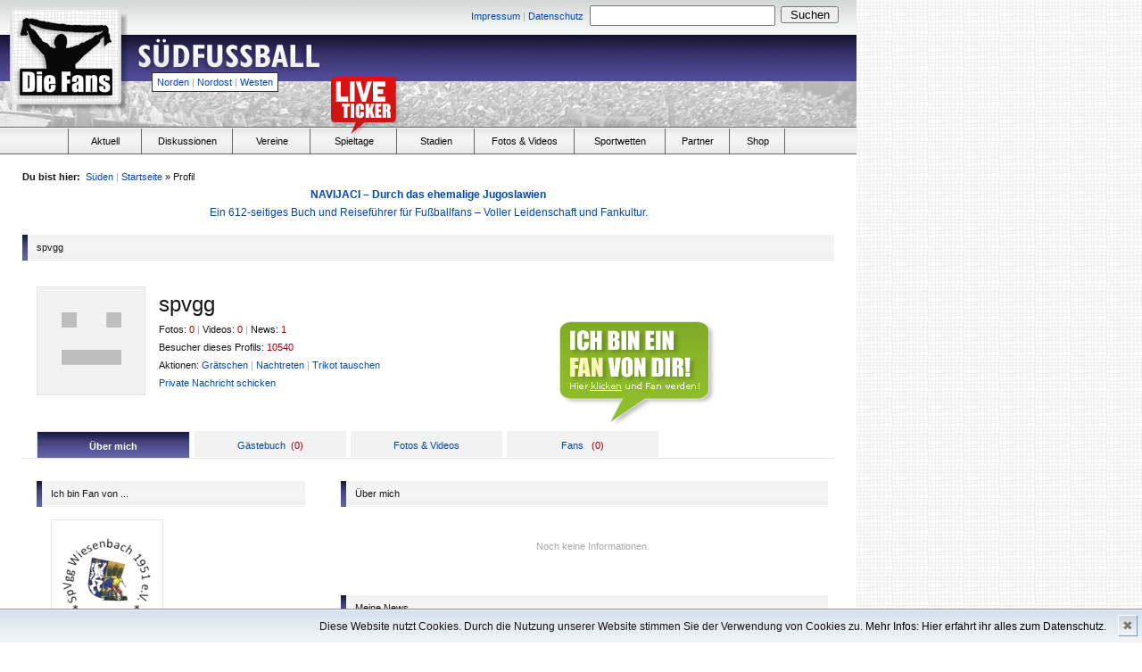

--- FILE ---
content_type: text/html
request_url: http://www.die-fans.de/fussball/profil/,spvgg,12160,,,,,south
body_size: 6510
content:


<!-- Page Start -->
<!DOCTYPE html PUBLIC "-//W3C//DTD XHTML 1.0 Transitional//EN" "http://www.w3.org/TR/xhtml1/DTD/xhtml1-transitional.dtd">

<html xmlns="http://www.w3.org/1999/xhtml">

<head>

		<!--  TITLE -->
					<title>Fußball, Fans und Leidenschaft - Die-Fans.de</title>
			
		<base href="http://www.die-fans.de/" />
	
		<!--  META -->
		<meta http-equiv="content-type" content="text/html; charset=UTF-8" />
		<meta http-equiv="content-language" content="de" />
		<meta name="description" content="Fußball-News, Ergebnisse, Tabellen, Fotos, Videos, Informationen und Diskussionen zur Oberliga, Regionalliga, Amateurligen und Bundesliga - nur für wahre Fußballfans!" />
		<meta name="keywords" lang="de" content="Fußball, Vereine, Liveticker, Ergebnisse, Spieltag, Statistik, Tore, die-Fans, Ultras" />
		<meta name="author" content="Die Fans Media GmbH" />
		<meta name="robots" content="index,follow" />
		<meta name="encatena-verify-code" content="sgdqRWnatHJtk"/>
		<meta http-equiv="Content-Script-Type" content="text/javascript" />
		<meta http-equiv="Content-Style-Type" content="text/css" />
		<meta name="verify-v1" content="G6ISLAHo75S/FJeYtewbXsG5BgJVt4TYeTkS0vD3zyY=" />
		<meta http-equiv="expires" content="360" />
		<meta http-equiv="pragma" content="no-cache" />

		<!--  FEEDS -->
		<link rel="alternate" type="application/rss+xml" title="RSS 2.0" href="http://die-fans.de/feed/,2,rss,,,," />
		<link rel="alternate" type="application/atom+xml" title="Atom" href="http://die-fans.de/feed/,2,atom,,,," />

		<!-- CSS -->
		<link href="/komprimieren/,fonts,,,,css" rel="stylesheet" type="text/css" />
		<link href="/komprimieren/,grids,,,,css" rel="stylesheet" type="text/css" />
		<link href="/komprimieren/,reset,,,,css" rel="stylesheet" type="text/css" />
		<link href="/komprimieren/,ct,,,,custom_css" rel="stylesheet" type="text/css" />
		
				
					<link href="/komprimieren/,tags,,,,css" rel="stylesheet" type="text/css" />
				
		<script type="text/javascript" language="JavaScript" src="/komprimieren/,dani,,,,js"></script>
		<script type="text/javascript" language="JavaScript" src="/komprimieren/,de,,,,js"></script>

		<script type="text/javascript" language="JavaScript" src="/komprimieren/,kati,,,,js"></script>
		<script type="text/javascript" language="JavaScript" src="/komprimieren/,lara,,,,js"></script>
		<script type="text/javascript" language="JavaScript" src="/komprimieren/,anna,,,,js"></script>
		
				
		<script type="text/javascript" language="JavaScript" src="/komprimieren/,ct,,,,js"></script>
		<script type="text/javascript" language="JavaScript" src="/komprimieren/,ctdimensions,,,,js"></script>
		<script type="text/javascript" language="JavaScript" src="/komprimieren/,cthoverIntent,,,,js"></script>
		<script type="text/javascript" language="JavaScript" src="/komprimieren/,fixed,,,,js"></script>
		<script type="text/javascript" language="JavaScript" src="/komprimieren/,validation,,,,js"></script>
		<script type="text/javascript" language="JavaScript" src="/komprimieren/,flash,,,,js"></script>

				
			<script type="text/javascript" language="JavaScript">
			<!--
				var page = 'south';
			//-->
			</script>
			
				
</head>	
	<body>


		
				
		<!-- Header -->
					

									
										

			
						
		
					
			
			<div class="absolute" style="top:262px; margin-left:960px; width: 200px; height: 600px;">
								
										
			</div>
						
		
				
					
		<h1 class="absolute_hidden">
			
			Die-Fans.de
			
		</h1>
		
		<h2 class="absolute_hidden">
			
			Stadien, Fans und Leidenschaft - Regionaler Fußball pur
			
		</h2>
		
		<div style="width:960px; background-color: white;">
		
						
				<div class="header" style="position:relative; background-image:url(/_images/header_south.png);">			
			
							
				


<div class="absolute size11" style="width:700px; top:6px; left:254px;">
	
	<div class="floatl right" style="width:400px; padding-top:2px; padding-right:7px;">
		
		
						
				<a href="/fussball/impressum/,,,,,,,south">Impressum</a>			
			
						
			<span class="grey size11 ">|</span>
		
		
						
				<a href="/fussball/datenschutz/,,,,,,,south">Datenschutz</a>			
			
				
		
	</div>
	
	<form action="/suche/,,,,,,,south" method="post">
	
		<div class="floatl" style="width:210px; margin-right:4px;">
			
			<input type	= "text" 
				name	= "keyword"
				style	= "width:200px; padding:2px;"/>
			
		</div>
		
		<div class="floatl" style="padding-top:1px; width:65px;">
			
			<input type	= "submit" 
				name	= ""
				value	= "Suchen"
				style	= "width:65px;"/>						
			
		</div>					
		
	</form>
	
</div>
				
				<div class="absolute" style="top:10px; left:15px;">
					
					<a href="/fussball/,,,,,,,south">
						
						<img src="/_images/blank.gif" style="width:118px; height:104px;" alt=""/>
						
					</a>
					
				</div>			
				

				<div class="absolute" style="top:40px; left:150px;">
					
					<a href="/fussball/,,,,,,,south">
						
						<img src="/_images/blank.gif" style="width:300px; height:50px;" alt=""/>
						
					</a>
					
				</div>	

				<div class="absolute size11 menureg" style="top:81px; left:170px;">
					
										
						<a href="fussball/,,,,,north">Norden</a>
						<span class="grey size11">|</span>
						<a href="fussball/,,,,,northeast">Nordost</a>
						<span class="grey size11">|</span>
						<a href="fussball/,,,,,west">Westen</a>					
					
										
				</div>
				
								
					<div class="absolute" style="top:60px; left:492px; width: 468px; height: 60px;">
						
												
					</div>	
				
								
								
									
								


			</div>

<!-- Menu -->


<div class="menubg relative">
	
		
		<div class="liveticker_red" style="position:absolute; top:-58px; left:370px; width:79px; height:69px;">
		
			<a href="" onclick="window.open('http://www.die-fans.de/liveticker/index.php', 'liveticker', 'toolbar=0, status=0, location=0, menubar=0, directories=0, resizable=0, scrollbars=1, height=580, width=500'); return false;">
			
				<img src="/_images/blank.gif" style="width:79px; height:69px;" alt="" />
			
			</a>
		
		</div>
	
		
	<ul class="menu">
		
		<li class="floatl" style="width:76px; height:28px; margin-right:1px; border-right:solid 1px #666666;">
		
			&nbsp;
		
		</li>	
		
		<li 				class="floatl menuh"
						onclick="javascript:location.href='/fussball/aktuell/,,,,,,,south';">
						
			<div class="center menuel" style="width:80px;">
				
				<a 						class="menuitem black size11"
										 href="/fussball/aktuell/,,,,,,,south">
					
						Aktuell
				</a>
				
			</div>
		
		</li>
		
				<li 				class="floatl menuh"
							onclick="javascript:location.href='http://suedfussball.de';">
		
			<div class="center menuel">
					
				<a 						class="menuitem black size11"
										href="http://suedfussball.de">
				
					Diskussionen
				
				</a>
				
			</div>
		
		</li>
		
		<li 				class="floatl menuh"
							onclick="javascript:location.href='/fussball/vereine/,,,,,,,south';">

			<div class="center menuel" style="width:85px;">
				
				<a 						class="menuitem black size11"
											href="/fussball/vereine/,,,,,,,south">
				
					Vereine
				
				</a>
				
			</div>
			
		</li>
		
				
		<li 				class="floatl menuh"
							onclick="javascript:location.href='/s_statistik/index2.php';">
		
			<div class="center menuel" style="width:95px;">
				
				<a 					class="menuitem black size11"
									href="/s_statistik/index2.php">
				
					Spieltage
				
				</a>
				
			</div>
		
		</li>			
		
		<li 				class="floatl menuh"
							onclick="javascript:location.href='/fussball/stadien/,,,,,,,south';">
		
			<div class="center menuel" style="width:85px;">
				
				<a 						class="menuitem black size11"
											href="/fussball/stadien/,,,,,,,south">
						
					Stadien
				
				</a>
				
			</div>
		
		</li>	
		
		<li 				class="floatl menuh"
							onclick="javascript:location.href='/fussball/fotos-und-videos/,,,,,,,south';">
		
			<div class="center menuel" style="width:110px;">
				
				<a 						class="menuitem black size11"
											href="/fussball/fotos-und-videos/,,,,,,,south">
				
					Fotos &amp; Videos
						
				</a>
				
			</div>
		
		</li>

		<li 				class="floatl menuh"
							onclick="javascript:location.href='/fussball/wetten/,,,,,,,south';">
		
			<div class="center menuel" style="width:100px;">
				
				<a 						class="menuitem black size11"
											href="/fussball/wetten/,,,,,,,south">
				
					Sportwetten
				
				</a>
				
			</div>
		
		</li>

		<li 				class="floatl menuh"
							onclick="javascript:location.href='/fussball/partner/,,,,,,,south';">
		
			<div class="center menuel" style="width:70px;">
				
				<a 						class="menuitem black size11"
											href="/fussball/partner/,,,,,,,south">
				
					Partner
				
				</a>
				
			</div>
		
		</li>					
	
		
		<li class="floatl menuh" onclick="javascript:location.href='/fussball/shop/,,,,,,,south';">
		
			<div class="center menuel" style="width:60px;">
				
				<a href="/shop/,,,,,,,south" class="menuitem size11 black">
						
					Shop
						
				</a>						
				
			</div>
		
		</li>					
		
	</ul>
	
</div>





	<script type="text/javascript">
	<!--
		
		$(document).ready(function() {
			$('ul.menu li.menuh:not(.nohover)').hover(function() {
				$(this).addClass('active').css('backgroundImage', 'url(/_images/menu_bg_' + page + '.png)');
				$('ul.menu li.active div a.menuitem').removeClass('black').addClass('white');
			}, function() {
				$('li.active div a.menuitem').removeClass('white').addClass('black');
				$(this).removeClass('active').css('backgroundImage', '');
			});
		});
			
	//-->
	</script>
	


<!-- Frame / 910px -->
<div class="frame">

	<!-- Bread Crumps -->	
	


<div style="float: right">
	


<noscript>
<span id="js_test" class="floatr size11 line10 red" style="padding: 5px; display: inline;">
	Bitte aktiviere Javascript um alle Funktionen dieser Seite zu nutzen.
</span>
</noscript></div>

<div class="size11" style="width: 82%">
	
	<span class="bold">Du bist hier:</span>&nbsp;
	
		
		<a href="/fussball/,,,,,,,south">Süden</a>		
		<span class="grey ">|</span>
	
		
	
	<a href="/fussball/,,,,,,,south">Startseite</a>&nbsp;&raquo;&nbsp;Profil
	
</div>

<span style="clear:both;"></span>

<!-- 

<center><a href="http://www.nofb-shop.de/buchhandlung/fackeln-konflikte-emotionen-p-2785.html"><b>Fackeln - Konflikte - Emotionen: Die besten turus-Berichte von Marco Bertram</b><br>
Überall im Buchhandel erhältlich, z.B. in den Thalia-Filialen oder bei Amazon</a></center>

<center><a href="http://www.nofb-shop.de/buchhandlung/zwischen-den-welten-p-2616.html"><blink>Zwischen den Welten - Adrenalin pur: Fußball von 1990 bis 2014 von Marco Bertram</blink><br>
368 Seiten Fußballleidenschaft - Überall im Buchhandel erhältlich - Jetzt auf nofb-shop.de bestellen!!</a></center>

<center>
<b><a href="http://www.nofb-shop.de/buchhandlung/magazine-sonderhefte-c-2_36.html">Fußballsonderhefte und Informer 2017/18 für Berlin, Brandenburg, Hamburg, MV, Sachsen, Sachsen-Anhalt und Thüringen</b><br>
Stadien, Adressen, Mannschaftsaufstellungen, Teamfotos, Termine und Tabellen - Jetzt auf nofb-shop.de bestellen!!</a></center>

<center>
<a href="https://www.nofb-shop.de/buchhandlung/kaperfahrten-mit-der-kogge-durch-strmische-see-p-3324.html"><b>Kaperfahrten - Mit der Kogge durch stürmische See - Die Fans vom FC Hansa Rostock</b><br>
Tauche ein in die Fankultur beim FC Hansa Rostock und begleite deren Anhänger von der Saison 1988/89 bis 2019/20.</a></center>

<a href="https://www.nofb-shop.de/buchhandlung/das-abenteuer-groundhopping-geht-weiter-p-3360.html"><b>Das Abenteuer Groundhopping geht weiter - Band 2 zu Stadien sammelnden Fußballfans</b><br>
Ein Buch, das die Leser mit in eine Zeit nimmt, als das Internet noch nicht seine heutige Bedeutung hatte.</a></center>
<center>
<a href="https://www.nofb-shop.de/buchhandlung/atalanta-folle-amore-nostro-p-3439.html"><b>Atalanta – Folle amore nostro – Die Geschichte der Ultras in Bergamo</b><br>
Ein 500-seitiges Buch voller Leidenschaft über eine italienische Fanszene.</a>
<center><a href="https://www.nofb-shop.de/buchhandlung/fuwo-sonderheft-202223-p-3468.html"><b>Hol Dir das  FuWo-Sonderheft zur Spielzeit 2022/23!!</b></a><br><a href="https://www.nofb-shop.de/buchhandlung/fsa-sonderheft-202223-p-3467.html"><b>Die Saison 2022/23 in Sachsen-Anhalt auf einen Blick mit dem FSA-Sonderheft!!</b></a></center>
<center><a href="https://www.nofb-shop.de/buchhandlung/boycott-qatar-2022-p-3469.html"><b>Boycott Qatar 2022 - Das Shirt zum Winter-Turnier</b></a></center>
<a href="https://www.nofb-shop.de/buchhandlung/festschrift-25-jahre-tornados-rapid-p-3449.html"><b>Festschrift – 25 Jahre Tornados Rapid</b><br>
352 Seiten voller Leidenschaft über die Fanszene des SK Rapid Wien.</a>
<a href="https://www.nofb-shop.de/buchhandlung/das-abenteuer-groundhopping-geht-weiter-p-3360.html"><b>Das Abenteuer Groundhopping geht weiter - Band 2 zu Stadien sammelnden Fußballfans</b><br>Ein Buch, das die Leser mit in eine Zeit nimmt, als das Internet noch nicht seine heutige Bedeutung hatte.</a>
<a href="https://www.nofb-shop.de/buchhandlung/fuwo-sonderheft-202324-p-3529.html"><b>Hol Dir das  FuWo-Sonderheft zur Spielzeit 2023/24!!</b></a><br><a href="https://www.nofb-shop.de/buchhandlung/fsa-sonderheft-202324-p-3530.html"><b>Die Saison 2023/24 in Sachsen-Anhalt auf einen Blick mit dem FSA-Sonderheft!!</b></a>
<a href="https://www.nofb-shop.de/buchhandlung/kaperfahrten-mit-der-kogge-durch-strmische-see-p-3324.html"><b>Kaperfahrten - Mit der Kogge durch stürmische See - Die Fans vom FC Hansa Rostock</b><br>Tauche ein in die Fankultur beim FC Hansa Rostock und begleite deren Anhänger von der Saison 1988/89 bis 2019/20.</a>						
-->
<center>

						
							<a href="/shop/,,,,,,,south"><b>NAVIJACI – Durch das ehemalige Jugoslawien</b><br>
Ein 612-seitiges Buch und Reiseführer für Fußballfans – Voller Leidenschaft und Fankultur.</a>

						
						</center>
	
	<!-- Content -->
	<div>
		
		<!-- Sub Header -->
		


<div class="subheader">
	
	<div class="floatl subheader_st" style="background-image:url(/_images/menu_bg_south.png);">
	
	</div>
	
	<div class="floatl size11 subheader_end" style="width:894px;">
				
		<div class="floatl" >
			
						
				spvgg
			
						
		</div>
		
				
	</div>
	
	<br/>
	
</div>
	
		<!-- Club Header -->
		

<div class="subcontent" style="padding-top:15px; padding-bottom:15px;">
	
		
		<div class="floatl" style="margin-right:15px; border:solid 1px #e5e5e5; width:120px; height:120px; background-image:url(/_images/noportrait_medium.png); background-repeat:no-repeat; background-position:center;)">	
	
			
		<a href="/fussball/profil/,spvgg,12160,,,,,south">
								
			<img src="/_images/blank.gif" style="width:120px; height:120px;" />
			
		</a>
		
			
		
	</div>
	
	<div class="floatl" style="width:600px; padding-top:10px;">
		
		<h4 class="size24">
			
			spvgg
			
		</h4>
		
		<p class="size11" style="padding-top:8px;">
			
			Fotos: <span class="red">0</span>
			
			<span class="grey">|</span>
			
			Videos: <span class="red">0</span>
			
			<span class="grey">|</span>
			
			News: <span class="red">1</span>
			
			<br />
			
			Besucher dieses Profils: <span class="red">10540</span>
			
						
				<br />
				
				Aktionen: 
				
								
					<a href="/fussball/einloggen/,,,,,1,,south" class="size11">Grätschen</a>
				
								
				
				<span class="grey  action_2">|</span>
				
								
					<a href="/fussball/einloggen/,,,,,1,,south" class="size11">Nachtreten</a>
				
								
				<span class="grey  action_3">|</span>
				
								
					<a href="/fussball/einloggen/,,,,,1,,south" class="size11">Trikot tauschen</a>
				
								
				<br />
				
				<a href="http://diskussionen.die-fans.de/nordostfussball/index.php?form=PMNew&userID=12160" class="size11">
					Private Nachricht schicken
				</a>
				
						
		</p>	
		
	</div>
	
	<br/>
	
</div>
	
		<!-- Tabs -->
		


<div class="subcontent relative" style="border-bottom:solid 1px #e5e5e5; padding-top:25px;">

		
		<a href="/fussball/einloggen/,,,,,,,south" class="absolute" style="top:-100px; left:600px;">
		
			<img src="/_images/iamfanu.png" class="fan" />
		
		</a>
	
		
		
		<div class="floatl center size11 profiletabs_on" style="background-image:url(/_images/menu_bg_south.png);">	
	
		
		
		<a href="/fussball/profil/,spvgg,12160,,,,,south" class="white bold">Über mich</a>
		
	</div>
	
		
		<div class="floatl center size11 profiletabs_off">
		
		
		
		<a href="/fussball/profil/profil-gaestebuch/,spvgg,12160,,,,,south" >Gästebuch</a>&nbsp;

				
			<span class="red normal">(<span class="guestbook_count">0</span>)</span>
		
				
	</div>						
	
		
		<div class="floatl center size11 profiletabs_off">
		
		
		
		<a href="/fussball/profil/benutzer-fotos-und-videos/,spvgg,12160,,,,,south"  >Fotos &amp; Videos</a> 
		
	</div>
	
		
		<div class="floatl center size11 profiletabs_off">
		
		
		
		<a href="/fussball/profil/benutzer-fans/,spvgg,12160,,,,,south"  >Fans</a> 
		
		&nbsp;
				
			<span class="red normal">(<span class="fan_count">0</span>)</span>
		
				
	</div>
	
	<br/>			
	
</div>
	
		<!-- Content -->
		<div class="subcontent" style="padding-right:0; padding-top:10px;">

			<div class="floatl" style="width:315px; margin-right: 10px;">
				
				<!-- Sub Header -->
				


<div class="subheader">
	
	<div class="floatl subheader_st" style="background-image:url(/_images/menu_bg_south.png);">
	
	</div>
	
	<div class="floatl size11 subheader_end" style="width:285px;">
				
		<div class="floatl" >
			
								
				Ich bin Fan von ...
			
						
		</div>
		
				
	</div>
	
	<br/>
	
</div>
			
				<!-- List -->
				<div class="subcontent">
				
					<!-- List: Clubs -->
					


	
	
		<!-- Liste auf der Vereinsseite -->
			
			<div id="clubfan_3479" class="floatl clublogoframe" style="margin-right:10px;">
				
								
					<div class="clublogo" style="background-image:url(/datei/,,478075,,,,,south);">
					
									
					<a href="/fussball/vereine/verein/,SpVgg+Wiesenbach+1951,3479,,,,,south" class="size11" title="SpVgg Wiesenbach 1951">
					
						<img src="/_images/blank.gif" style="width:120px; height:120px;" title="SpVgg Wiesenbach 1951" alt="SpVgg Wiesenbach 1951" />
					
					</a>
					
				</div>
				
				<div class="center" style="height: 45px; overflow: hidden;">
					
					<a href="/fussball/vereine/verein/,SpVgg+Wiesenbach+1951,3479,,,,,south" class="size10" title="SpVgg Wiesenbach 1951">
						
						SpVgg Wiesenbach 1951
						
					</a>
					
										
				</div>
				
			</div>
		
				
		
	
				
	
		
						
					<div style="clear: left; border-top: solid 1px #e5e5e5; width: 90%; padding-top: 5px;">
						
						<!-- List: User -->
						



	<ul style="padding:0px; padding-top:0;">


	
	
		
		
		
		<li class="center size11 grey" style="padding-top:20px; padding-bottom:20px; padding-left: 26px;">
		
					
				Noch keine Fans.
				
						
					
		</li>
	
			
	
</ul>
						
					</div>
					
					<p style="clear: left;"></p>
					
				</div>				
				
				<!-- Sub Header -->
				


<div class="subheader">
	
	<div class="floatl subheader_st" style="background-image:url(/_images/menu_bg_south.png);">
	
	</div>
	
	<div class="floatl size11 subheader_end" style="width:285px;">
				
		<div class="floatl" >
			
								
				Ich bin Experte von ...
			
						
		</div>
		
				
	</div>
	
	<br/>
	
</div>
			
				<!-- List -->
				<div class="subcontent">
				
					<!-- List: Clubs -->
					


	
		
		<div class="center size11 grey" style="padding-top:20px; padding-bottom:20px;">
		
					
				Noch keine Vereine.
				
						
					
		</div>
	
		
					
				</div>
				
			</div>
			
			<div class="floatl" style="width:565px;">
				
				<!-- Sub Content -->
				<div class="subcontent">
					
										
					
					<!-- Sub Header -->
					


<div class="subheader">
	
	<div class="floatl subheader_st" style="background-image:url(/_images/menu_bg_south.png);">
	
	</div>
	
	<div class="floatl size11 subheader_end" style="width:530px;">
				
		<div class="floatl" >
			
								
				Über mich
			
						
		</div>
		
				
	</div>
	
	<br/>
	
</div>
							

					<div style="padding-left:16px; padding-bottom: 10px;">

												
							<div class="center size11 grey" style="padding-top:20px; padding-bottom:20px;">
							
								Noch keine Informationen.
							
							</div>
						
						
					</div>

										
					<!-- Sub Header -->
					


<div class="subheader">
	
	<div class="floatl subheader_st" style="background-image:url(/_images/menu_bg_south.png);">
	
	</div>
	
	<div class="floatl size11 subheader_end" style="width:530px;">
				
		<div class="floatl" >
			
								
				Meine News
			
						
		</div>
		
				
	</div>
	
	<br/>
	
</div>
							

					
						<div style="padding-left:12px;">

							<!-- List -->
							


<ul style="padding:5px; padding-top:0;">
	

		

				
					
				
				
				<li>
				
				<p class="grey size11 line20">
					
											<a href="/fussball/vereine/verein/,SpVgg+Wiesenbach+1951,3479,,,,,south" title="SpVgg Wiesenbach 1951">SpVgg Wiesenbach 1951</a>, 
										09. September 2008	
					
				</p>
				
				<div class="size18 line22">
					
										
						<div class="floatl" style="width:70px height:18px; padding-top:2px; margin-left:-1px;">
						
							<a href="/fussball/profil/,spvgg,12160,,,,,south" style="text-decoration:none;" title="spvgg">	
								
								<img src="/_images/fan_news.png" alt="fan-news" />&nbsp;
								
							</a>
						
						</div>
					
										
					<div class="floatl">
						
						<a href="/fussball/aktuell/artikel/,Erster+Heimsieg+der+Saison+gegen+Oberndorf,39921,,,,,south" class="black" title="Erster Heimsieg der Saison gegen Oberndorf">
						
							Erster Heimsieg der Saison gegen Oberndorf
						
						</a>
						
					</div>
					
					<br/>
					
				</div>
				
				<p class="size11 line20">
<!--				
					<a href="/fussball/aktuell/artikel/,Erster+Heimsieg+der+Saison+gegen+Oberndorf,39921,,,,,south#commentsblock" title="Erster Heimsieg der Saison gegen Oberndorf kommentieren">Kommentare</a>
					<span class="red">(0)</span>
					<span class="grey ">|</span>
					<a href="/fussball/aktuell/weiterempfehlen/,Erster+Heimsieg+der+Saison+gegen+Oberndorf,39921,,,,,south" title="Erster Heimsieg der Saison gegen Oberndorf weiterempfehlen">Weiterempfehlen</a>						
-->						
				</p>
				
				<p class="line20" style="padding-top:5px; padding-bottom:25px;">
					
					Am sechsten Spieltag konnte die SpVgg Wiesenbach ‚endlich’ den ersten Heimsieg feiern. Die Treffer zum 2:0-Erfolg über den VfB Oberndorf steuerte Steffen Brennig (9. und 27. Spielminute)...
					
					<a href="/fussball/aktuell/artikel/,Erster+Heimsieg+der+Saison+gegen+Oberndorf,39921,,,,,south" title="Erster Heimsieg der Saison gegen Oberndorf">
						mehr
					</a>  
														
				</p>
			
			</li>
			
							
			
		
	
		
	
</ul>

						</div>

					
					
						<div class="bold size11" style="margin-left: 16px; margin-bottom: 15px; border-bottom:solid 1px #e5e5e5; padding-bottom: 2px; padding-top: 0px;">

							Weitere Meldungen:

						</div>

						<div style="padding-left:12px;">

							<!-- List -->
							


<ul style="padding:5px; padding-top:0;">
	

		

				
							
			
		
	
		
		<li class="center size11 grey" style="padding-top:20px; padding-bottom:20px;">
		
					
				Hier können Eure News und Spielberichte von Eurem Verein stehen.
				
						
					
		</li>
	
		
	
</ul>
				

						</div>

										
					<div class="size11 right" style="padding-top: 5px; padding-left: 16px; padding-right: 10px;">

						<a href="/fussball/aktuell/news-schreiben/,,,,,,,south">News schreiben</a>

					</div>
					
				</div>			
				
			</div>
			
			<br/>
	
		</div>
		
	</div>	
	
</div>

<!-- Page End -->


<p style="clear: both" />


		</div>


	



<div class="size14" style="width: 960px; padding-top:100px; padding-bottom:30px; background-color: white;">
<div style="padding-left:30px;">
<h2>Information you can trust:</h2>
<a href="https://www.reuters.com/markets/">Reuters</a>, the news and media division of Thomson Reuters, is the world’s largest multimedia news provider, reaching billions of people worldwide every day, Sign up for our free daily newsletter: <a href="mailto:thomson@reutersmarkets.com">thomson@reutersmarkets.com</a>
</div>
</div>



<div class="size10" style="width: 960px; padding-top:10px; padding-bottom:40px; background-color: white;">
	
	<p class="grey right">
		
		Copyright 2007&nbsp;
		
		<a href="/fussball/impressum/,,,,,,,south" style="color:#a6a6a6;">
		
			Die Fans Media GmbH
		
		</a>

	
	</p>

	<ul class="right inline">


		<li>
		
						
				<a href="/fussball/impressum/,,,,,,,south">Impressum</a>			
			
						
			<span class="grey size11 ">|</span>	
		
		</li>	
		
				
		<li>
		
						
				<a href="/fussball/jobs/,,,,,,,south">Werbung</a>			
			
						
			<span class="grey size11 ">|</span>	
		
		</li>
		
		<li>
		
						
				<a href="/fussball/rss/,,,,,,,south">RSS</a>			
			
						
			<span class="grey size11 ">|</span>	
		
		</li>

				
		<li>
		
						
				<a href="/fussball/datenschutz/,,,,,,,south">Datenschutz</a>			
			
						
			<span class="grey size11 ">|</span>	
		
		</li>
<!--		
		<li>
		
					
				<a href="/fussball/nutzungsbedingungen/,,,,,,,south">Nutzungsbedingungen</a>
		
					
		</li>	
-->	
	</ul>



</div>
	

		
<div id="cookiedingsbums"><div>
  <span>Diese Website nutzt Cookies. Durch die Nutzung unserer Website stimmen Sie der Verwendung von Cookies zu. </span> 
  <a href="http://www.die-fans.de/fussball/datenschutz/,,,,,,,northeast">Mehr Infos: Hier erfahrt ihr alles zum Datenschutz.</a></div>
 <span id="cookiedingsbumsCloser" onclick="document.cookie = 'hidecookiedingsbums=1;path=/';jQuery('#cookiedingsbums').slideUp()">&#10006;</span>
</div>

<script>
 if(document.cookie.indexOf('hidecookiedingsbums=1') != -1) else</script>
	</body>

</html>
			

--- FILE ---
content_type: text/css; charset=utf-8
request_url: http://www.die-fans.de/komprimieren/,tags,,,,css
body_size: 782
content:
/* TAGS */

a, a:active, a:visited 	{text-decoration:none; outline:none; color:#0049aa;}
a:hover 				{text-decoration:underline; outline:none; color:#0049aa;}
a.redbg, a.redbg:active, a.redbg:visited {color:#fff; text-decoration:none; outline:none; background-color:#d51515; padding-top:3px; padding-bottom:3px; padding-left:3px; padding-right:3px;}
a.redbg:hover 			{text-decoration:underline; outline:none; color:#fff;}
a.greenbg, a.greenbg:active, a.greenbg:visited {color:#fff; text-decoration:none; outline:none; background-color:#6eb71e; padding-top:3px; padding-bottom:3px; padding-left:3px; padding-right:3px;}
a.greenbg:hover 		{text-decoration:underline; outline:none; color:#fff;}
a.white, a.white:active, a.white:visited {color:#fff; text-decoration:none; outline:none;}
a.white:hover 			{text-decoration:none; outline:none; color:#fff;}
a.black, a.black:active, a.black:visited {color:#050505; text-decoration:none; outline:none;}
a.black:hover 			{text-decoration:underline; outline:none; color:#000;}
a.northeastbg, a.northeastbg:active, a.northeastbg:visited {color:#fff; text-decoration:none; outline:none; background-color:#b51513; padding-top:3px; padding-bottom:3px; padding-left:3px; padding-right:3px;}
a.northeastbg:hover 	{text-decoration:underline; outline:none; color:#fff;}
a.northbg, a.northbg:active, a.northbg:visited {color:#fff; text-decoration:none; outline:none; background-color:#2661c1; padding-top:3px; padding-bottom:3px; padding-left:3px; padding-right:3px;}
a.northbg:hover 		{text-decoration:underline; outline:none; color:#fff;}
a.southbg, a.southbg:active, a.southbg:visited {color:#fff; text-decoration:none; outline:none; background-color:#313062; padding-top:3px; padding-bottom:3px; padding-left:3px; padding-right:3px;}
a.southbg:hover 		{text-decoration:underline; outline:none; color:#fff;}
a.westbg, a.westbg:active, a.westbg:visited {color:#fff; text-decoration:none; outline:none; background-color:#7da526; padding-top:3px; padding-bottom:3px; padding-left:3px; padding-right:3px;}
a.westbg:hover 			{text-decoration:underline; outline:none; color:#fff;}

body 					{outline:none; font-family:Verdana,Arial,Helvetica; color:#141414; font-size:12px; line-height:20px;padding:0px; margin:0px; background-image:url(/_images/netz_bg.gif);}
/*body 					{background-color: #000000; outline:none; font-family:Verdana,Arial,Helvetica; color:#141414; font-size:12px; line-height:20px;padding:0; margin:0;}*/
body.ip_wallpaper {background-image: none;}

fieldset				{border:0; text-align:inherit;}
img						{border:0; outline:none;}
h1						{font-size:24px; line-height:28px;}
h2						{font-size:20px; line-height:20px;}
h3						{font-size:18px;}
li						{list-style:none; margin:0; padding:0; line-height:12px;}
p						{margin:0 0 0 0;}
textarea				{border:solid 1px #d8d8d8; padding:4px; font-size:14px; line-height:20px;}
ul						{text-align:left; margin:0; padding:0; line-height:12px;}
br						{clear:both;}

select.long, 	input.long, 	textarea.long 	{width: 488px;}
select.medium, 	input.medium,	textarea.medium	{width: 275px;}
select.short, 	input.short, 	textarea.short 	{width: 100px;}
textarea.verylong 								{width: 600px;}
textarea.comment 								{width: 400px;}

ul.list li 				{list-style-type: disc; margin-left: 20px; line-height: 20px;}

--- FILE ---
content_type: text/js; charset=utf-8
request_url: http://www.die-fans.de/komprimieren/,kati,,,,js
body_size: 8737
content:
jQuery.extend(jQuery.fn, {
	validate: function( options ) {
		var validator = new jQuery.validator( options, this[0] );
		
		if ( validator.settings.onsubmit ) {
		
			// allow suppresing validation by adding a cancel class to the submit button
			this.find("input.cancel:submit").click(function() {
				this.form.cancel = true;
			});
		
			// validate the form on submit
			this.submit( function( event ) {
				if ( validator.settings.debug )
					// prevent form submit to be able to see console output
					event.preventDefault();
					
				// prevent submit for invalid forms or custom submit handlers
				if ( this.cancel || validator.form() ) {
					this.cancel = false;
					if ( validator.settings.submitHandler ) {
						validator.settings.submitHandler( validator.currentForm );
						return false;
					}
					return true;
				} else {
					validator.focusInvalid();
					return false;
				}
			});
		}
		
		validator.settings.onblur && validator.elements.blur( function() {
			validator.settings.onblur.call( validator, this );
		});
		validator.settings.onkeyup && validator.elements.keyup(function() {
			validator.settings.onkeyup.call( validator, this );
		});
		var checkables = jQuery([]);
		validator.elements.each(function() {
			if ( validator.checkable( this ) )
				checkables.push( validator.checkableGroup( this ) );
		});
		validator.settings.onchange && checkables.click(function() {
			validator.settings.onchange.call( validator, this );
		});
		
		return validator;
	},
	// destructive add
	push: function( t ) {
		return this.setArray( jQuery.merge( this.get(), t ) );
	}
});

jQuery.extend(jQuery.expr[":"], {
	blank: "!jQuery.trim(a.value)",
	filled: "!!jQuery.trim(a.value)",
	unchecked: "!a.checked"
});

String.format = function(source, params) {
	if ( arguments.length == 1 ) 
		return function( param ) {
			return String.format( source, param );
		};
	if ( arguments.length > 2 )
		params = jQuery.makeArray(arguments).slice(1);
	if ( params.constructor != Array )
		params = [ params ];
	jQuery.each(params, function(i, n) {
		source = source.replace(new RegExp("\\{" + i + "\\}"), n);
	});
	return source;
};

// constructor for validator
jQuery.validator = function( options, form ) {
	this.settings = jQuery.extend( {}, jQuery.validator.defaults, options );

	this.currentForm = form;
	this.labelContainer = this.settings.errorLabelContainer;
	this.errorContext = this.labelContainer.length && this.labelContainer || jQuery(form);
	this.containers = this.settings.errorContainer.add( this.settings.errorLabelContainer );
	this.submitted = {};
	this.reset();
	this.refresh();
};

jQuery.extend(jQuery.validator, {

	defaults: {
		messages: {},
		errorClass: "error",
		errorElement: "label",
		focusInvalid: true,
		errorContainer: jQuery( [] ),
		errorLabelContainer: jQuery( [] ),
		onsubmit: true,
		ignore: [],
		onblur: function(element) {
			if ( !this.checkable(element) && (element.name in this.submitted || !this.required(element)) ) {
				this.element(element);
			}
		},
		onkeyup: function(element) {
			if ( element.name in this.submitted || element == this.lastElement ) {
				this.element(element);
			}
		},
		onchange: function(element) {
			if ( element.name in this.submitted )
				this.element(element);
		}
	},

	setDefaults: function(settings) {
		jQuery.extend( jQuery.validator.defaults, settings );
	},

	messages: {
		required: "Dieses Feld ist erforderlich.",
		email: "Bitte geben Sie eine g&uuml;ltige E-Mail Adresse ein.",
		url: "Bitte geben Sie eine g&uuml;ltige Internetadresse ein.",
		date: "Bitte geben Sie en g&uuml;ltiges Datum ein (TT-MM-YYYY).",
		dateISO: "Please enter a valid date (ISO).",
		dateDE: "Bitte geben Sie ein gültiges Datum ein.",
		number: "Please enter a valid number.",
		numberDE: "Bitte geben Sie eine Nummer ein.",
		digits: "Bitte nur Zahlen",
		creditcard: "Please enter a valid credit card.",
		equalTo: "Please enter the same value again.",
		accept: "Please enter a value with a valid extension.",
		maxLength: String.format("Bitte nicht mehr als {0} Zeichen."),
		minLength: String.format("Bitte geben Sie mindestens {0} Buchstaben ein."),
		rangeLength: String.format("Please enter a value between {0} and {1} characters long."),
		rangeValue: String.format("Please enter a value between {0} and {1}."),
		maxValue: String.format("Please enter a value less than or equal to {0}."),
		minValue: String.format("Bitte wähle einen Eintrag aus!")
	},
	
	prototype: {

		/**
		 * Validate on instant the entire form.
		 *
		 * @example $("#myform").validate().form();
		 * @desc Triggers form validation programmatcitally.
		 *
		 * @name jQuery.validator.protoype.form
		 * @type Boolean True when the form is valid, otherwise false
		 * @cat Plugins/Validate
		 */
		form: function() {
			this.prepareForm();
			for ( var i = 0, element; element = this.elements[i]; i++ ) {
				this.check( element );
			}
			jQuery.extend(this.submitted, this.errorMap);
			return this.valid();
		},

		/**
		 * Validate on instant a single element.
		 *
		 * @example $("#myform").validate().element( "#myselect" );
		 * @desc Triggers validation on a single element programmatically.
		 *
		 * @param String|Element element A selector or an element to validate
		 *
		 * @name jQuery.validator.protoype.element
		 * @type Boolean True when the element is valid, otherwise false
		 * @cat Plugins/Validate
		 */
		element: function( element ) {
			element = this.clean( element );
			this.lastElement = element;
			this.prepareElement( element );
			var result = this.check( element );
			this.showErrors();
			return result;
		},

		/**
		 * Show the specified messages.
		 *
		 * @example var validator = $("#myform").validate();
		 * validator.showErrors({"firstname": "I know that your firstname is Pete, Pete!"});
		 * @desc Adds and shows error message programmatically.
		 *
		 * @param Map errors One or more key/value pairs of input names and messages
		 *
		 * @name jQuery.validator.protoype.showErrors
		 * @cat Plugins/Validate
		 */
		showErrors: function(errors) {
			if(errors) {
				// add items to error list and map
				jQuery.extend( this.errorMap, errors );
				for ( name in errors ) {
					this.errorList.push({
						message: errors[name],
						element: jQuery("[@name=" + name + "]:first", this.currentForm)[0]
					});
				}
				// remove items from success list
				this.successList = jQuery.grep( this.successList, function(element) {
					return !(element.name in errors);
				});
			}
			this.settings.showErrors
				? this.settings.showErrors.call( this, this.errorMap, this.errorList )
				: this.defaultShowErrors();
		},
		
		/**
		 * Resets the controlled form, including resetting input fields
		 * to their original value (requires form plugin), removing classes
		 * indicating invalid elements and hiding error messages.
		 *
		 * @example var validator = $("#myform").validate();
		 * validator.resetForm();
		 * @desc Reset the form controlled by this validator.
		 *
		 * @name jQuery.validator.protoype.resetForm
		 * @cat Plugins/Validate
		 */
		resetForm: function() {
			if( jQuery.fn.resetForm )
				jQuery( this.currentForm ).resetForm();
			this.prepareForm();
			this.hideErrors();
			this.elements.removeClass( this.settings.errorClass );
		},
		
		hideErrors: function() {
			this.addWrapper( this.toHide ).hide();
		},
		
		valid: function() {
			this.showErrors();
			return this.errorList.length == 0;
		},
		
		focusInvalid: function() {
			if( this.settings.focusInvalid ) {
				try {
					jQuery(this.findLastActive() || this.errorList.length && this.errorList[0].element || []).filter(":visible").focus();
				} catch(e) { /* ignore IE throwing errors when focusing hidden elements */ }
			}
		},
		
		findLastActive: function() {
			var lastActive = this.lastActive;
			return lastActive && jQuery.grep(this.errorList, function(n) {
				return n.element.name == lastActive.name;
			}).length == 1 && lastActive;
		},
		
		refresh: function() {
			var validator = this;
			validator.rulesCache = {};
			
			// select all valid inputs inside the form (no submit or reset buttons)
			this.elements = jQuery(this.currentForm)
			.find("input, select, textarea, button")
			.not(":submit")
			.not(":reset")
			.not( this.settings.ignore )
			.filter(function() {
				!this.name && validator.settings.debug && window.console && console.error( "%o has no name assigned", this);
			
				// select only the first element for each name, and only those with rules specified
				if ( this.name in validator.rulesCache || !validator.rules(this).length )
					return false;
				
				validator.rulesCache[this.name] = validator.rules(this);
				return true;
			});
			
			
			// and listen for focus events to save reference to last focused element
			this.elements.focus(function() {
				validator.lastActive = this;
				
				// hide error label and remove error class on focus if enabled
				if ( validator.settings.focusCleanup ) {
					jQuery(this).removeClass( validator.settings.errorClass );
					validator.errorsFor(this).hide();
				}
			});
		},
		
		clean: function( selector ) {
			return jQuery( selector )[0];
		},
		
		errors: function() {
			return jQuery( this.settings.errorElement + "." + this.settings.errorClass, this.errorContext );
		},
		
		reset: function( element ) {
			this.successList = [];
			this.errorList = [];
			this.errorMap = {};
			this.toShow = jQuery( [] );
			this.toHide = jQuery( [] );
		},
		
		prepareForm: function() {
			this.reset();
			//this.submitted = {};
			this.toHide = this.errors().push( this.containers );
		},
		
		prepareElement: function( element ) {
			this.reset();
			this.toHide = this.errorsFor( this.clean(element) );
		},
	
		check: function( element ) {
			element = this.clean( element );
			jQuery( element ).removeClass( this.settings.errorClass );
			//var rules = this.rules( element );
			var rules = this.rulesCache[ element.name ];
			for( var i = 0, rule; rule = rules[i++]; ) {
				try {
					var result = jQuery.validator.methods[rule.method].call( this, jQuery.trim(element.value), element, rule.parameters );
					if( result === -1 )
						break;
					if( !result ) {
						jQuery( element ).addClass( this.settings.errorClass );
						this.formatAndAdd( rule, element);
						return false;
					}
				} catch(e) {
					this.settings.debug && window.console && console.error("exception occured when checking element " + element.id
						 + ", check the '" + rule.method + "' method");
					throw e;
				}
			}
			// show the label for valid elements if success callback is configured
			if ( rules.length && this.settings.success )
				this.successList.push(element);
			return true;
		},
		
		message: function( id, method ) {
			var m = this.settings.messages[id];
			return m && (m.constructor == String
				? m
				: m[method]);
		},
		
		formatAndAdd: function( rule, element) {
			var message = 
				this.message(element.name, rule.method)
				|| element.title
				|| jQuery.validator.messages[rule.method]
				|| "<strong>Warning: No message defined for " + element.name + "</strong>";
			if ( typeof message == "function" ) 
				message = message.call(this, rule.parameters, element);
			this.errorList.push({
				message: message,
				element: element
			});
			this.errorMap[element.name] = message;
			this.submitted[element.name] = message;
		},
		
		addWrapper: function(toToggle) {
			if ( this.settings.wrapper )
				toToggle.push( toToggle.parents( this.settings.wrapper ) );
			return toToggle;
		},
		
		defaultShowErrors: function() {
			for ( var i = 0, error; error = this.errorList[i]; i++ ) {
				this.showLabel( error.element, error.message );
			}
			if( this.errorList.length ) {
				this.toShow.push( this.containers );
			}
			for ( var i = 0, element; element = this.successList[i]; i++ ) {
				this.showLabel( element );
			}
			this.toHide = this.toHide.not( this.toShow );
			this.hideErrors();
			this.addWrapper( this.toShow ).show();
		},
		
		showLabel: function(element, message) {
			var label = this.errorsFor( element );
			if ( label.length ) {
				// refresh error/success class
				label.removeClass().addClass( this.settings.errorClass );
				
				// check if we have a generated label, replace the message then
				if( this.settings.overrideErrors || label.attr("generated") ) {
					label.html(message);
				}
			} else {
				// create label
				label = jQuery("<" + this.settings.errorElement + ">")
					.attr({"for":  this.idOrName(element), generated: true})
					.addClass(this.settings.errorClass)
					.html(message || "")
					.attr("nowrap", "true");
				if ( this.settings.wrapper ) {
					// make sure the element is visible, even in IE
					// actually showing the wrapped element is handled elsewhere
					label = label.hide().show().wrap("<" + this.settings.wrapper + ">").parent();
				}
				if ( !this.labelContainer.append(label).length )
					this.settings.errorPlacement
						? this.settings.errorPlacement(label, jQuery(element) )
						: label.insertAfter(element);
			}
			if ( !message && this.settings.success ) {
				label.text("");
				typeof this.settings.success == "string"
					? label.addClass( this.settings.success )
					: this.settings.success( label );
			}
					
			this.toShow.push(label);
		},
		
		errorsFor: function(element) {
			return this.errors().filter("[@for=" + this.idOrName(element) + "]");
		},
		
		idOrName: function(element) {
			return this.checkable(element) ? element.name : element.id || element.name;
		},

		rules: function( element ) {
			var data = this.data( element );
			if( !data )
				return [];
			var rules = [];
			// convert a simple string to a {string: true} rule, eg. "required" to {required:true}
			if( typeof data == "string" ) {
				var transformed = {};
				transformed[data] = true;
				data = transformed;
			}
			jQuery.each( data, function(key, value) {
				rules[rules.length] = {
					method: key,
					parameters: value
				};
			} );
			return rules;
		},

		data: function( element ) {
			return this.settings.rules
				? this.settings.rules[ element.name ]
				: this.settings.meta
					? jQuery(element).data()[ this.settings.meta ]
					: jQuery(element).data();
		},
		
		checkable: function( element ) {
			return /radio|checkbox/i.test(element.type);
		},
		
		checkableGroup: function( element ) {
			return jQuery(element.form || document).find('[@name="' + element.name + '"]');
		},
		
		getLength: function(value, element) {
			switch( element.nodeName.toLowerCase() ) {
			case 'select':
				return jQuery("option:selected", element).length;
			case 'input':
				if( this.checkable( element) )
					return this.checkableGroup( element).filter(':checked').length;
			}
			return value.length;
		},
	
		depend: function(param, element) {
			return this.dependTypes[typeof param]
				? this.dependTypes[typeof param](param, element)
				: true;
		},
	
		dependTypes: {
			"boolean": function(param, element) {
				return param;
			},
			"string": function(param, element) {
				return !!jQuery(param, element.form).length;
			},
			"function": function(param, element) {
				return param(element);
			}
		},
		
		required: function(element) {
			return !jQuery.validator.methods.required.call(this, jQuery.trim(element.value), element);
		}
		
	},

	/**
	 * Defines a standard set of useful validation methods.
	 * 
	 * Use jQuery.validator.addMethod() to add your own methods.
	 *
	 * If "all kind of text inputs" is mentioned for any if the methods defined here,
	 * it refers to input elements of type text, password and file and textareas.
	 *
	 * @param String value The trimmed value of the element, eg. the text of a text input (trimmed: whitespace removed at start and end)
	 * @param Element element the input element itself, to check for content of attributes other then value
	 * @param Object paramater Some parameter, like a number for min/max rules
	 *
	 * @property
	 * @name jQuery.validator.methods
	 * @type Object<String, Function(String,Element,Object):Boolean>
	 * @cat Plugins/Validate/Methods
	 */
	methods: {

		/**
		 * Return false if the element is empty.
		 *
		 * Works with all kind of text inputs, selects, checkboxes and radio buttons.
		 *
		 * To force a user to select an option from a select box, provide
		 * an empty options like <option value="">Choose...</option>
		 *
		 * @example <input name="firstname" class="{required:true}" />
		 * @desc Declares an input element that is required.
		 *
		 * @example <input id="other" type="radio" />
		 * <input name="details" class="{required:'input[@name=other]:checked'}" />
		 * @desc Declares an input element required, but only if a checkbox with name 'other' is checked.
		 * In other words: As long 'other' isn't checked, the details field is valid.
		 * Note: The expression is evaluated in the context of the current form. 
		 *
		 * @example jQuery("#myform").validate({
		 * 	rules: {
		 * 		details: {
		 * 			required: function(element) {
		 *				return jQuery("#other").is(":checked") && jQuery("#other2").is(":checked");
		 *			}
		 *		}
		 * 	}
		 * });
		 * @before <form id="myform">
		 * 	<input id="other" type="checkbox" />
		 * 	<input id="other2" type="checkbox" />
		 * 	<input name="details" />
		 * </form>
		 * @desc Declares an input element "details" required, but only if two other fields
		 * are checked.
		 *
		 * @example <fieldset>
		 * 	<legend>Family</legend>
		 * 	<label for="family_single">
		 * 		<input  type="radio" id="family_single" value="s" name="family" validate="required:true" />
		 * 		Single
		 * 	</label>
		 * 	<label for="family_married">
		 * 		<input  type="radio" id="family_married" value="m" name="family" />
		 * 		Married
		 * 	</label>
		 * 	<label for="family_divorced">
		 * 		<input  type="radio" id="family_divorced" value="d" name="family" />
		 * 		Divorced
		 * 	</label>
		 * 	<label for="family" class="error">Please select your family status.</label>
		 * </fieldset>
		 * @desc Specifies a group of radio elements. The validation rule is specified only for the first
		 * element of the group.
		 *
		 * @param String value The value of the element to check
		 * @param Element element The element to check
		 * @param Boolean|String|Function param A boolean "true" makes a field always required; An expression (String)
		 * is evaluated in the context of the element's form, making the field required only if the expression returns
		 * more then one element. The function is executed with the element as it's only argument: If it returns true,
		 * the element is required.
		 *
		 * @name jQuery.validator.methods.required
		 * @type Boolean
		 * @cat Plugins/Validate/Methods
		 */
		required: function(value, element, param) {
			// check if dependency is met
			if ( !this.depend(param, element) )
				return -1;
			switch( element.nodeName.toLowerCase() ) {
			case 'select':
				var options = jQuery("option:selected", element);
				return options.length > 0 && ( element.type == "select-multiple" || (jQuery.browser.msie && !(options[0].attributes['value'].specified) ? options[0].text : options[0].value).length > 0);
			case 'input':
				if ( this.checkable(element) )
					return this.getLength(value, element) > 0;
			default:
				return value.length > 0;
			}
		},
		
		passwordEqual: function(value, element, param) {

			return $("input[@name=" + param + "]").val() == $(element).val();
			
		},

		/**
		 * Return false, if the element is
		 *
		 * - some kind of text input and its value is too short
		 *
		 * - a set of checkboxes has not enough boxes checked
		 *
		 * - a select and has not enough options selected
		 *
		 * Works with all kind of text inputs, checkboxes and select.
		 *
		 * @example <input name="firstname" class="{minLength:5}" />
		 * @desc Declares an optional input element with at least 5 characters (or none at all).
		 *
		 * @example <input name="firstname" class="{required:true,minLength:5}" />
		 * @desc Declares an input element that must have at least 5 characters.
		 *
		 * @example <fieldset>
		 * 	<legend>Spam</legend>
		 * 	<label for="spam_email">
		 * 		<input type="checkbox" id="spam_email" value="email" name="spam" validate="required:true,minLength:2" />
		 * 		Spam via E-Mail
		 * 	</label>
		 * 	<label for="spam_phone">
		 * 		<input type="checkbox" id="spam_phone" value="phone" name="spam" />
		 * 		Spam via Phone
		 * 	</label>
		 * 	<label for="spam_mail">
		 * 		<input type="checkbox" id="spam_mail" value="mail" name="spam" />
		 * 		Spam via Mail
		 * 	</label>
		 * 	<label for="spam" class="error">Please select at least two types of spam.</label>
		 * </fieldset>
		 * @desc Specifies a group of checkboxes. To validate, at least two checkboxes must be selected.
		 *
		 * @param Number min
		 * @name jQuery.validator.methods.minLength
		 * @type Boolean
		 * @cat Plugins/Validate/Methods
		 */
		minLength: function(value, element, param) {
			return this.required(element) || this.getLength(value, element) >= param;
		},
	
		/**
		 * Return false, if the element is
		 *
		 * - some kind of text input and its value is too big
		 *
		 * - a set of checkboxes has too many boxes checked
		 *
		 * - a select and has too many options selected
		 *
		 * Works with all kind of text inputs, checkboxes and selects.
		 *
		 * @example <input name="firstname" class="{maxLength:5}" />
		 * @desc Declares an input element with at most 5 characters.
		 *
		 * @example <input name="firstname" class="{required:true,maxLength:5}" />
		 * @desc Declares an input element that must have at least one and at most 5 characters.
		 *
		 * @param Number max
		 * @name jQuery.validator.methods.maxLength
		 * @type Boolean
		 * @cat Plugins/Validate/Methods
		 */
		maxLength: function(value, element, param) {
			return this.required(element) || this.getLength(value, element) <= param;
		},
		
		/**
		 * Return false, if the element is
		 *
	     * - some kind of text input and its value is too short or too long
	     *
	     * - a set of checkboxes has not enough or too many boxes checked
	     *
	     * - a select and has not enough or too many options selected
	     *
	     * Works with all kind of text inputs, checkboxes and selects.
	     *
		 * @example <input name="firstname" class="{rangeLength:[3,5]}" />
		 * @desc Declares an optional input element with at least 3 and at most 5 characters (or none at all).
		 *
		 * @example <input name="firstname" class="{required:true,rangeLength:[3,5]}" />
		 * @desc Declares an input element that must have at least 3 and at most 5 characters.
		 *
		 * @example <select id="cars" class="{required:true,rangeLength:[2,3]}" multiple="multiple">
		 * 	<option value="m_sl">Mercedes SL</option>
		 * 	<option value="o_c">Opel Corsa</option>
		 * 	<option value="vw_p">VW Polo</option>
		 * 	<option value="t_s">Titanic Skoda</option>
		 * </select>
		 * @desc Specifies a select that must have at least two but no more then three options selected.
		 *
	     * @param Array<Number> min/max
	     * @name jQuery.validator.methods.rangeLength
	     * @type Boolean
	     * @cat Plugins/Validate/Methods
	     */
		rangeLength: function(value, element, param) {
			var length = this.getLength(value, element);
			return this.required(element) || ( length >= param[0] && length <= param[1] );
		},
	
		/**
		 * Return true, if the value is greater than or equal to the specified minimum.
		 *
		 * Works with all kind of text inputs.
		 *
		 * @example <input name="age" class="{minValue:16}" />
		 * @desc Declares an optional input element whose value must be at least 16 (or none at all).
		 *
		 * @example <input name="age" class="{required:true,minValue:16}" />
		 * @desc Declares an input element whose value must be at least 16.
		 *
		 * @param Number min
		 * @name jQuery.validator.methods.minValue
		 * @type Boolean
		 * @cat Plugins/Validate/Methods
		 */
		minValue: function( value, element, param ) {
			return this.required(element) || value >= param;
		},
		
		/**
		 * Return true, if the value is less than or equal to the specified maximum.
		 *
		 * Works with all kind of text inputs.
		 *
		 * @example <input name="age" class="{maxValue:16}" />
		 * @desc Declares an optional input element whose value must be at most 16 (or none at all).
		 *
		 * @example <input name="age" class="{required:true,maxValue:16}" />
		 * @desc Declares an input element whose required value must be at most 16.
		 *
		 * @param Number max
		 * @name jQuery.validator.methods.maxValue
		 * @type Boolean
		 * @cat Plugins/Validate/Methods
		 */
		maxValue: function( value, element, param ) {
			return this.required(element) || value <= param;
		},
		
		/**
		 * Return true, if the value is in the specified range.
		 *
		 * Works with all kind of text inputs.
		 *
		 * @example <input name="age" class="{rangeValue:[4,12]}" />
		 * @desc Declares an optional input element whose value must be at least 4 and at most 12 (or none at all).
		 *
		 * @example <input name="age" class="{required:true,rangeValue:[4,12]}" />
		 * @desc Declares an input element whose required value must be at least 4 and at most 12.
		 *
		 * @param Array<Number> min/max
		 * @name jQuery.validator.methods.rangeValue
		 * @type Boolean
		 * @cat Plugins/Validate/Methods
		 */
		rangeValue: function( value, element, param ) {
			return this.required(element) || ( value >= param[0] && value <= param[1] );
		},
		
		/**
		 * Return true, if the value is not a valid email address.
		 *
		 * Works with all kind of text inputs.
		 *
		 * @example <input name="email1" class="{email:true}" />
		 * @desc Declares an optional input element whose value must be a valid email address (or none at all).
		 *
		 * @example <input name="email1" class="{required:true,email:true}" />
		 * @desc Declares an input element whose value must be a valid email address.
		 *
		 * @name jQuery.validator.methods.email
		 * @type Boolean
		 * @cat Plugins/Validate/Methods
		 */
		email: function(value, element) {
			return this.required(element) || /^[\w-\.]+@([\w-]+\.)+[\w-]{2,4}$/i.test(value);
		},
	
		/**
		 * Return true, if the value is a valid url.
		 *
		 * Works with all kind of text inputs.
		 *
		 * See http://www.w3.org/Addressing/rfc1738.txt for URL specification.
		 *
		 * @example <input name="homepage" class="{url:true}" />
		 * @desc Declares an optional input element whose value must be a valid URL (or none at all).
		 *
		 * @example <input name="homepage" class="{required:true,url:true}" />
		 * @desc Declares an input element whose value must be a valid URL.
		 *
		 * @name jQuery.validator.methods.url
		 * @type Boolean
		 * @cat Plugins/Validate/Methods
		 */
		url: function(value, element) {
			return this.required(element) || /^(https?|ftp):\/\/[A-Z0-9](\.?[A-Z0-9ÄÜÖ][A-Z0-9_\-ÄÜÖ]*)*(\/([A-Z0-9ÄÜÖ][A-Z0-9_\-\.ÄÜÖ]*)?)*(\?([A-Z0-9ÄÜÖ][A-Z0-9_\-\.%\+=&ÄÜÖ]*)?)?$/i.test(value);
		},
        
		/**
		 * Return true, if the value is a valid date. Uses JavaScripts built-in
		 * Date to test if the date is valid, and is therefore very limited.
		 *
		 * Works with all kind of text inputs.
		 *
		 * @example <input name="birthdate" class="{date:true}" />
		 * @desc Declares an optional input element whose value must be a valid date (or none at all).
		 *
		 * @example <input name="birthdate" class="{required:true,date:true}" />
		 * @desc Declares an input element whose value must be a valid date.
		 *
		 * @name jQuery.validator.methods.date
		 * @type Boolean
		 * @cat Plugins/Validate/Methods
		 */
		date: function(value, element) {
			return this.required(element) || !/Invalid|NaN/.test(new Date(value));
		},
	
		/**
		 * Return true, if the value is a valid date, according to ISO date standard.
		 *
		 * Works with all kind of text inputs.
		 *
		 * @example jQuery.validator.methods.date("1990/01/01")
		 * @result true
		 *
		 * @example jQuery.validator.methods.date("1990-01-01")
		 * @result true
		 *
		 * @example jQuery.validator.methods.date("01.01.1990")
		 * @result false
		 *
		 * @example <input name="birthdate" class="{dateISO:true}" />
		 * @desc Declares an optional input element whose value must be a valid ISO date (or none at all).
		 *
		 * @name jQuery.validator.methods.date
		 * @type Boolean
		 * @cat Plugins/Validate/Methods
		 */
		dateISO: function(value, element) {
			return this.required(element) || /^\d{4}[\/-]\d{1,2}[\/-]\d{1,2}$/.test(value);
		},
	
		/**
		 * Return true, if the value is a valid date. Supports german
		 * dates (29.04.1994 or 1.1.2006). Doesn't make any sanity checks.
		 *
		 * Works with all kind of text inputs.
		 *
		 * @example jQuery.validator.methods.date("1990/01/01")
		 * @result false
		 *
		 * @example jQuery.validator.methods.date("01.01.1990")
		 * @result true
		 *
		 * @example jQuery.validator.methods.date("0.1.2345")
		 * @result true
		 *
		 * @example <input name="geburtstag" class="{dateDE:true}" />
		 * @desc Declares an optional input element whose value must be a valid german date (or none at all).
		 *
		 * @name jQuery.validator.methods.dateDE
		 * @type Boolean
		 * @cat Plugins/Validate/Methods
		 */
		dateDE: function(value, element) {
			return this.required(element) || /^\d\d?\.\d\d?\.\d\d\d?\d?$/.test(value);
		},
	
		/**
		 * Return true, if the value is a valid number. Checks for
		 * international number format, eg. 100,000.59
		 *
		 * Works with all kind of text inputs.
		 *
		 * @example <input name="amount" class="{number:true}" />
		 * @desc Declares an optional input element whose value must be a valid number (or none at all).
		 *
		 * @name jQuery.validator.methods.number
		 * @type Boolean
		 * @cat Plugins/Validate/Methods
		 */
		number: function(value, element) {
			return this.required(element) || /^-?(?:\d+|\d{1,3}(?:,\d{3})+)(?:\.\d+)?$/.test(value);
		},
	
		/**
		 * Return true, if the value is a valid number.
		 *
		 * Works with all kind of text inputs.
		 *
		 * Checks for german numbers (100.000,59)
		 *
		 * @example <input name="menge" class="{numberDE:true}" />
		 * @desc Declares an optional input element whose value must be a valid german number (or none at all).
		 *
		 * @name jQuery.validator.methods.numberDE
		 * @type Boolean
		 * @cat Plugins/Validate/Methods
		 */
		numberDE: function(value, element) {
			return this.required(element) || /^-?(?:\d+|\d{1,3}(?:\.\d{3})+)(?:,\d+)?$/.test(value);
		},
		
		/**
		 * Returns true if the value contains only digits.
		 *
		 * Works with all kind of text inputs.
		 *
		 * @example <input name="serialnumber" class="{digits:true}" />
		 * @desc Declares an optional input element whose value must contain only digits (or none at all).
		 *
		 * @name jQuery.validator.methods.digits
		 * @type Boolean
		 * @cat Plugins/Validate/Methods
		 */
		digits: function(value, element) {
			return this.required(element) || /^\d+$/.test(value);
		},
		
		 /**
         * Return true, if the value is a valid credit card number.
         *
         * Works with all kind of text inputs.
         *
         * @example <input name="cc1" class="{required:true,creditcard:true}" />
         * @desc Declares a required input element whose value must be a valid credit card number (ignoring any non-digts).
         *
         * @example <input name="cc2" class="{required:true,digits:true,creditcard:true}" />
         * @desc Declares a required input element whose value must be a valid credit card number.  No spaces or dashes allowed.
         *
         * @name jQuery.validator.methods.creditcard
         * @type Boolean
         * @cat Plugins/Validate/Methods
         */
		creditcard: function(value, element) {
			if ( this.required(element) )
				return true;
			var nCheck = 0,
				nDigit = 0,
				bEven = false;

			value = value.replace(/\D/g, "");

			for (n = value.length - 1; n >= 0; n--) {
				var cDigit = value.charAt(n);
				var nDigit = parseInt(cDigit, 10);
				if (bEven) {
					if ((nDigit *= 2) > 9)
						nDigit -= 9;
				}
				nCheck += nDigit;
				bEven = !bEven;
			}

			return (nCheck % 10) == 0;
		},
		
		/**
		 * Returns true if the value ends with one of the specified file extensions.
		 * If nothing is specified, only images are allowed (default-param: "png|jpe?g|gif").
		 *
		 * Works with all kind of text inputs.
		 *
		 * @example <input type="file" name="avatar" class="{accept:true}" />
		 * @desc Declares an optional file input element whose value must ends with '.png', '.jpg', '.jpeg' or '.gif'.
		 *
		 * @example <input type="file" name="avatar" class="{accept:'txt|docx?'}" />
		 * @desc Declares an optional file input element whose value must ends with '.txt' or '.doc' or '.docx'.
		 *
		 * @name jQuery.validator.methods.accept
		 * @type Boolean
		 * @cat Plugins/Validate/Methods
		 */
		accept: function(value, element, param) {
			param = typeof param == "string" ? param : "png|jpe?g|gif";
			return this.required(element) || value.match(new RegExp(".(" + param + ")$")); 
		},
		
		/**
		 * Returns true if the value has the same value
		 * as the element specified by the first parameter.
		 *
		 * Keep the expression simple to avoid spaces when using metadata.
		 *
		 * Works with all kind of text inputs.
		 *
		 * @example <input name="email" id="email" class="{required:true,email:true'}" />
		 * <input name="emailAgain" class="{equalTo:'#email'}" />
		 * @desc Declares two input elements: The first must contain a valid email address,
		 * the second must contain the same adress, enter once more. The paramter is a
		 * expression used via jQuery to select the element.
		 *
		 * @param String selection A jQuery expression
		 * @name jQuery.validator.methods.digits
		 * @type Boolean
		 * @cat Plugins/Validate/Methods
		 */
		equalTo: function(value, element, param) {
			return value == jQuery(param).val();
		}
		
	},
	
	/**
	 * Add a new validation method. It must consist of a name (must be a legal
	 * javascript identifier), a function and a default message.
	 *
	 * Please note: While the temptation is great to
	 * add a regex method that checks it's paramter against the value,
	 * it is much cleaner to encapsulate those regular expressions
	 * inside their own method. If you need lots of slightly different
	 * expressions, try to extract a common parameter.
	 *
	 * A library of regular expressions: http://regexlib.com/DisplayPatterns.aspx
	 *
	 * @example jQuery.validator.addMethod("domain", function(value) {
	 *   return /^http://mycorporatedomain.com/.test(value);
	 * }, "Please specify the correct domain for your documents");
	 * @desc Adds a method that checks if the value starts with http://mycorporatedomain.com
	 *
	 * @example jQuery.validator.addMethod("math", function(value, element, params) {
	 *  return this.required(value, element) || value == params[0] + params[1];
	 * }, "Please enter the correct value for this simple question.");
	 * @desc Adds a not-required method...
	 *
	 * @see jQuery.validator.methods
	 *
	 * @param String name The name of the method, used to identify and referencing it, must be a valid javascript identifier
	 * @param Function rule The actual method implementation, returning true if an element is valid
	 * @param String message The default message to display for this method
	 *
	 * @name jQuery.validator.addMethod
	 * @type undefined
	 * @cat Plugins/Validate
	 */
	addMethod: function(name, method, message) {
		jQuery.validator.methods[name] = method;
		jQuery.validator.messages[name] = message;
	}
});


--- FILE ---
content_type: text/js; charset=utf-8
request_url: http://www.die-fans.de/komprimieren/,validation,,,,js
body_size: 914
content:
jQuery(document).ready(function(){
	
	$.validator.setDefaults({
		debug: false,
		wrapper: 'p',
		event: "keyup",
		errorClass: "error"
	});
	
	jQuery("#signup").validate({
		rules: {
			"name": {
				required: true,
				minLength: 3,
				maxLength: 25
			},
			"password": {
				required: true,
				minLength: 3
			},
			"password_again": {
				required: true,
				passwordEqual: "password"
			},
			"email": {
				required: true,
				email: true
			},
			"terms": {
				required: function() {
					jQuery('div.checkbox-text').removeClass("red");					
					return true;
				}
			}
		}
		
	});
	
	jQuery("#addarena").validate({
		rules: {
			"county": {
				required: true
			},
			"name": {
				required: true,
				minLength: 3
			}
		}
	});
	
	jQuery("#addarena_club").validate({
		rules: {
			"club": {
				required: true,
				minLength: 3
			}
		}
		
	});
	
	jQuery("#no").validate({
		
	});
	
	jQuery("#newgroup").validate({
		rules: {
			"name": {
				required: true,
				minLength: 3
			},
			"text": {
				required: true,
				minLength: 3
			}
		}
		
	});
	
	jQuery("#newpassword").validate({
		rules: {
			"old_password": {
				required: true
			},
			"password": {
				required: true,
				minLength: 3
			},
			"password_again": {
				required: true,
				passwordEqual: "password"
			}
		},
		messages: {
			"password": {
				required: lang_required_password,
				minLength: lang_minlength_password
			},
			"password_again": {
				required: lang_required_password_again,
				passwordEqual: lang_equal_password_again
			},
			"old_password": {
				required: lang_required_password
			}
		}
		
	});
	
	
	jQuery("#forgotpass").validate({
		rules: {
			"email": {
				required: true,
				email: true
			}
		}
		
	});
	
	jQuery("#changeport").validate({
		rules: {
			"file": {
				required: true
			}
		},
		messages: {
			"file": {
				required: lang_required_file
			}
		}
		
	});
	
	jQuery("#invite").validate({
		rules: {
			"name": {
				required: true,
				minLength: 3
			},
			"from": {
				required: true,
				email: true
			},
			"text": {
				required: true,
				minLength: 3
			}
		}
		
	});
	
	jQuery("#recommend").validate({
		rules: {
			"name": {
				required: true,
				minLength: 3
			},
			"from": {
				required: true,
				email: true
			},
			"text": {
				required: true,
				minLength: 3
			}
		}
		
	});
	
	jQuery("#clubsearch").validate({
		rules: {
			"club": {
				minLength: 3
			},
			"league": {
				minLength: 3
			},
			"city": {
				minLength: 3
			}
		}
		
	});
	
	jQuery("#addnews").validate({
		rules: { 
			"club": {
				required: function () {
					var category = $('input[@name=category]').val();
					if(category) {
						if(category.length >= 2) {
							return false;
						} else {
							return true;
						}
					} else {
						return true;
					}
				},
				minLength: 2
			},
			"category": {
				required: function () {
					var club = $('input[@name=club]').val();
					if(club.length >= 2) {
						return false;
					} else {
						return true;
					}
				},
				minLength: 2
			},
			"name": {
				required: true,
				minLength: 3
			},
			"text": {
				required: true,
				minLength: 3
			}
		}
		
	});
	
	jQuery("#addteam").validate({
		rules: {
			"type": {
				required: true
			},
			"name": {
				required: true,
				minLength: 3
			}
		}
		
	});
	
	jQuery("#addplayer").validate({
		rules: {
			"since": {
				maxLength: 4,
				digits: true
			}
		}
		
	});
	
	jQuery("#addclub").validate({
		rules: {
			"club": {
				required: true,
				minLength: 3
			},
			"city": {
				required: true,
				minLength: 3
			},
			"league": {
				required: true
			},
			"county": {
				required: true
			},
			"region": {
				required: true
			},
			"other_name": {
				minLength: 3
			},
			"name": {
				required: true,
				minLength: 3
			}
		}
		
	});
	
	jQuery("#addfoto").validate({
		rules: {
			"new_subcategory": {
				required: true,
				minLength: 3
			},
			"category": {
				required: true,
				minValue: 1
			}
		}
	});
	
	
	jQuery("#vupform").validate({
		submitHandler: function() {
			$('#loader').show();
			$('#errorVideoUpload').hide();
			$('#vupform').hide();
			$('.intro').hide();
			jQuery("#vupform").submit();	
		},
		rules: {
			"name": {
				required: true,
				minLength: 3
			},
			"video_category": {
				required: true,
				minValue: 1
			},
			"file": {
				required: true
			}
		}
	});
	
	jQuery("#comment").validate({
		rules: {
			"text": {
				required: true,
				minLength: 3
			}
		},
		messages: {
			"text": {
				required: lang_required_comment,
				minLength: lang_minlength_comment
			}
		}
		
	});
	
	jQuery("#addpost").validate({
		rules: {
			"name": {
				required: true,
				minLength: 3
			},
			"text": {
				required: true,
				minLength: 3
			}
		}
		
	});
	
	jQuery("#club_fastaccess").validate({
		rules: {
			"club": {
				required: false
			}
		}
		
	});
});

--- FILE ---
content_type: text/js; charset=utf-8
request_url: http://www.die-fans.de/komprimieren/,flash,,,,js
body_size: 2300
content:
try {
	if (typeof deconcept=="undefined") 					{	var deconcept=new Object();	}
	if (typeof deconcept.util=="undefined") 			{	deconcept.util=new Object();}
	if (typeof deconcept.SWFObjectUtil=="undefined")	{	deconcept.SWFObjectUtil=new Object();}
	deconcept.SWFObject=function(_1,id,w,h,_5,c,_7,_8,_9,_a){
		if (!document.getElementById){return;}
		this.DETECT_KEY=_a?_a:"detectflash";
		this.skipDetect=deconcept.util.getRequestParameter(this.DETECT_KEY);
		this.params=new Object();
		this.variables=new Object();
		this.attributes=new Array();
		if (_1)	{	this.setAttribute("swf",_1);}
		if (id)	{	this.setAttribute("id",id);}
		if (w)	{	this.setAttribute("width",w);}
		if (h)	{	this.setAttribute("height",h);}
		if (_5)	{	this.setAttribute("version",new deconcept.PlayerVersion(_5.toString().split(".")));}
		this.installedVer=deconcept.SWFObjectUtil.getPlayerVersion();
		if (!window.opera&&document.all&&this.installedVer.major>7)	{	deconcept.SWFObject.doPrepUnload=true;}
		if (c)	{	this.addParam("bgcolor",c);}
		var q=_7?_7:"high";
		this.addParam("quality",q);
		this.setAttribute("useExpressInstall",false);
		this.setAttribute("doExpressInstall",false);
		var _c=(_8)?_8:window.location;
		this.setAttribute("xiRedirectUrl",_c);
		this.setAttribute("redirectUrl","");
		if (_9)	{	this.setAttribute("redirectUrl",_9);}
	};
	deconcept.SWFObject.prototype = {
		useExpressInstall:function(_d){
			this.xiSWFPath=!_d?"expressinstall.swf":_d;
			this.setAttribute("useExpressInstall",true);},
		setAttribute:function(_e,_f){this.attributes[_e]=_f;},
		getAttribute:function(_10){return this.attributes[_10];},
		addParam:function(_11,_12){this.params[_11]=_12;},
		getParams:function(){return this.params;},
		addVariable:function(_13,_14){this.variables[_13]=_14;},
		getVariable:function(_15){return this.variables[_15];},
		getVariables:function(){return this.variables;},
		getVariablePairs:function(){var _16=new Array();
			var key;
			var _18 = this.getVariables();
			for(key in _18){_16[_16.length]=key+"="+_18[key];}
			return _16;},
		getSWFHTML:function(){
			var _19="";
			if(navigator.plugins&&navigator.mimeTypes&&navigator.mimeTypes.length){
				if(this.getAttribute("doExpressInstall")){
					this.addVariable("MMplayerType","PlugIn");
					this.setAttribute("swf",this.xiSWFPath);
				}
				_19="<embed type=\"application/x-shockwave-flash\" src=\""+this.getAttribute("swf")+"\" width=\""+this.getAttribute("width")+"\" height=\""+this.getAttribute("height")+"\" style=\""+this.getAttribute("style")+"\"";
				_19+=" id=\""+this.getAttribute("id")+"\" name=\""+this.getAttribute("id")+"\" ";
				var _1a=this.getParams();
				for(var key in _1a){
					_19+=[key]+"=\""+_1a[key]+"\" ";
				}
				var _1c=this.getVariablePairs().join("&");
				if(_1c.length>0){_19+="flashvars=\""+_1c+"\"";}
				_19+="/>";
			} else {
				if(this.getAttribute("doExpressInstall")){
					this.addVariable("MMplayerType","ActiveX");
					this.setAttribute("swf",this.xiSWFPath);
				}
				_19="<object id=\""+this.getAttribute("id")+"\" classid=\"clsid:D27CDB6E-AE6D-11cf-96B8-444553540000\" width=\""+this.getAttribute("width")+"\" height=\""+this.getAttribute("height")+"\" style=\""+this.getAttribute("style")+"\">";
				_19+="<param name=\"movie\" value=\""+this.getAttribute("swf")+"\" />";
				var _1d=this.getParams();
				for(var key in _1d){
					_19+="<param name=\""+key+"\" value=\""+_1d[key]+"\" />";
				}
				var _1f=this.getVariablePairs().join("&");
				if(_1f.length>0){
					_19+="<param name=\"flashvars\" value=\""+_1f+"\" />";
				}
				_19+="</object>";
			}
			return _19;
		},
		write:function(_20){
			if(this.getAttribute("useExpressInstall")){
				var _21=new deconcept.PlayerVersion([6,0,65]);
				if(this.installedVer.versionIsValid(_21)&&!this.installedVer.versionIsValid(this.getAttribute("version"))){
					this.setAttribute("doExpressInstall",true);
					this.addVariable("MMredirectURL",escape(this.getAttribute("xiRedirectUrl")));
					document.title=document.title.slice(0,47)+" - Flash Player Installation";
					this.addVariable("MMdoctitle",document.title);
				}
			}
			if(this.skipDetect||this.getAttribute("doExpressInstall")||this.installedVer.versionIsValid(this.getAttribute("version"))){
				var n=(typeof _20=="string") ? document.getElementById(_20) : _20;
				n.innerHTML=this.getSWFHTML();
				return true;
			} else {
				if(this.getAttribute("redirectUrl")!=""){
					document.location.replace(this.getAttribute("redirectUrl"));
				}
			}
			return false;
		}
	};
	deconcept.SWFObjectUtil.getPlayerVersion=function(){
		var _23=new deconcept.PlayerVersion([0,0,0]);
		if(navigator.plugins&&navigator.mimeTypes.length){
			var x=navigator.plugins["Shockwave Flash"];
			if(x&&x.description){
				_23=new deconcept.PlayerVersion(x.description.replace(/([a-zA-Z]|\s)+/,"").replace(/(\s+r|\s+b[0-9]+)/,".").split("."));
			}
		} else {
			if(navigator.userAgent&&navigator.userAgent.indexOf("Windows CE")>=0){
				var axo=1;
				var _26=3;
				while(axo) {
					try{
						_26++;
						axo=new ActiveXObject("ShockwaveFlash.ShockwaveFlash."+_26);
						_23=new deconcept.PlayerVersion([_26,0,0]);
					} catch(e) {
						axo=null;
					}
				}
			} else {
				try {
					var axo=new ActiveXObject("ShockwaveFlash.ShockwaveFlash.7");
				} catch(e) {
					try {
						var axo=new ActiveXObject("ShockwaveFlash.ShockwaveFlash.6");
						_23=new deconcept.PlayerVersion([6,0,21]);
						axo.AllowScriptAccess="always";
					} catch(e) {
						if(_23.major==6) { return _23; }
					}
					try {
						axo=new ActiveXObject("ShockwaveFlash.ShockwaveFlash");
					} catch(e) {}
				}
				if(axo!=null){
					_23=new deconcept.PlayerVersion(axo.GetVariable("$version").split(" ")[1].split(","));
				}
			}
		}
		return _23;
	};
	deconcept.PlayerVersion=function(_29){
		this.major=_29[0]!=null?parseInt(_29[0], 10):0;
		this.minor=_29[1]!=null?parseInt(_29[1], 10):0;
		this.rev=_29[2]!=null?parseInt(_29[2], 10):0;
	};
	deconcept.PlayerVersion.prototype.versionIsValid=function(fv){
		if(this.major<fv.major){return false;}
		if(this.major>fv.major){return true;}
		if(this.minor<fv.minor){return false;}
		if(this.minor>fv.minor){return true;}
		if(this.rev<fv.rev){return false;}
		return true;
	};
	deconcept.util={
		getRequestParameter:function(_2b){
			var q=document.location.search||document.location.hash;
			if(_2b==null){return q;}
			if(q){
				var _2d=q.substring(1).split("&");
				for(var i=0;i<_2d.length;i++){
					if(_2d[i].substring(0,_2d[i].indexOf("="))==_2b){
						return _2d[i].substring((_2d[i].indexOf("=")+1));
					}
				}
			}
			return "";
		}
	};
	deconcept.SWFObjectUtil.cleanupSWFs=function(){
		var _2f=document.getElementsByTagName("OBJECT");
		for(var i=_2f.length-1;i>=0;i--){
			_2f[i].style.display="none";
			for(var x in _2f[i]){
				if(typeof _2f[i][x]=="function"){
					_2f[i][x]=function(){};
				}
			}
		}
	};
	if(deconcept.SWFObject.doPrepUnload){
		if(!deconcept.unloadSet){
			deconcept.SWFObjectUtil.prepUnload=function(){
				__flash_unloadHandler=function(){};
				__flash_savedUnloadHandler=function(){};
				window.attachEvent("onunload",deconcept.SWFObjectUtil.cleanupSWFs);
			};
			window.attachEvent("onbeforeunload",deconcept.SWFObjectUtil.prepUnload);
			deconcept.unloadSet=true;
		}
	}
	if(!document.getElementById&&document.all){
		document.getElementById=function(id){
			return document.all[id];
		};
	}
	var getQueryParamValue=deconcept.util.getRequestParameter;
	var FlashObject=deconcept.SWFObject;
	var SWFObject=deconcept.SWFObject;
} catch (e) {}

--- FILE ---
content_type: text/js; charset=utf-8
request_url: http://www.die-fans.de/komprimieren/,ctdimensions,,,,js
body_size: 5141
content:
/* Copyright (c) 2007 Paul Bakaus (paul.bakaus@googlemail.com) and Brandon Aaron (brandon.aaron@gmail.com || http://brandonaaron.net)
 * Dual licensed under the MIT (http://www.opensource.org/licenses/mit-license.php)
 * and GPL (http://www.opensource.org/licenses/gpl-license.php) licenses.
 *
 * $LastChangedDate: 2007-08-17 14:14:11 -0400 (Fri, 17 Aug 2007) $
 * $Rev: 2759 $
 *
 * Version: 1.1.2
 *
 * Requires: jQuery 1.1.3+
 */

(function($){

// store a copy of the core height and width methods
var height = $.fn.height,
    width  = $.fn.width;

$.fn.extend({
	/**
	 * If used on document, returns the document's height (innerHeight).
	 * If used on window, returns the viewport's (window) height.
	 * See core docs on height() to see what happens when used on an element.
	 *
	 * @example $("#testdiv").height()
	 * @result 200
	 *
	 * @example $(document).height()
	 * @result 800
	 *
	 * @example $(window).height()
	 * @result 400
	 *
	 * @name height
	 * @type Number
	 * @cat Plugins/Dimensions
	 */
	height: function() {
		if ( !this[0] ) error();
		if ( this[0] == window )
			if ( $.browser.opera || ($.browser.safari && parseInt($.browser.version) > 520) )
				return self.innerHeight - (($(document).height() > self.innerHeight) ? getScrollbarWidth() : 0);

			else if ( $.browser.safari )
				return self.innerHeight;
			else
          //return $.boxModel && Math.min(document.documentElement.clientHeight,document.body.clientHeight);
      		return $.boxModel && document.documentElement.clientHeight || document.body.clientHeight;
		if ( this[0] == document ) 
			return Math.max( ($.boxModel && document.documentElement.scrollHeight || document.body.scrollHeight), document.body.offsetHeight );
		
		return height.apply(this, arguments);
	},
	
	/**
	 * If used on document, returns the document's width (innerWidth).
	 * If used on window, returns the viewport's (window) width.
	 * See core docs on width() to see what happens when used on an element.
	 *
	 * @example $("#testdiv").width()
	 * @result 200
	 *
	 * @example $(document).width()
	 * @result 800
	 *
	 * @example $(window).width()
	 * @result 400
	 *
	 * @name width
	 * @type Number
	 * @cat Plugins/Dimensions
	 */
	width: function() {
		if (!this[0]) error();
		if ( this[0] == window )
			if ( $.browser.opera || ($.browser.safari && parseInt($.browser.version) > 520) )
				return self.innerWidth - (($(document).width() > self.innerWidth) ? getScrollbarWidth() : 0);
			else if ( $.browser.safari )
				return self.innerWidth;
			else
                return $.boxModel && document.documentElement.clientWidth || document.body.clientWidth;

		if ( this[0] == document )
			if ($.browser.mozilla) {
				// mozilla reports scrollWidth and offsetWidth as the same
				var scrollLeft = self.pageXOffset;
				self.scrollTo(99999999, self.pageYOffset);
				var scrollWidth = self.pageXOffset;
				self.scrollTo(scrollLeft, self.pageYOffset);
				return document.body.offsetWidth + scrollWidth;
			}
			else 
				return Math.max( (($.boxModel && !$.browser.safari) && document.documentElement.scrollWidth || document.body.scrollWidth), document.body.offsetWidth );

		return width.apply(this, arguments);
	},
	
	/**
	 * Gets the inner height (excludes the border and includes the padding) for the first matched element.
	 * If used on document, returns the document's height (innerHeight).
	 * If used on window, returns the viewport's (window) height.
	 *
	 * @example $("#testdiv").innerHeight()
	 * @result 210
	 *
	 * @name innerHeight
	 * @type Number
	 * @cat Plugins/Dimensions
	 */
	innerHeight: function() {
		if (!this[0]) error();
		return this[0] == window || this[0] == document ?
			this.height() :
			this.is(':visible') ?
				this[0].offsetHeight - num(this, 'borderTopWidth') - num(this, 'borderBottomWidth') :
				this.height() + num(this, 'paddingTop') + num(this, 'paddingBottom');
	},
	
	/**
	 * Gets the inner width (excludes the border and includes the padding) for the first matched element.
	 * If used on document, returns the document's width (innerWidth).
	 * If used on window, returns the viewport's (window) width.
	 *
	 * @example $("#testdiv").innerWidth()
	 * @result 210
	 *
	 * @name innerWidth
	 * @type Number
	 * @cat Plugins/Dimensions
	 */
	innerWidth: function() {
		if (!this[0]) error();
		return this[0] == window || this[0] == document ?
			this.width() :
			this.is(':visible') ?
				this[0].offsetWidth - num(this, 'borderLeftWidth') - num(this, 'borderRightWidth') :
				this.width() + num(this, 'paddingLeft') + num(this, 'paddingRight');
	},
	
	/**
	 * Gets the outer height (includes the border and padding) for the first matched element.
	 * If used on document, returns the document's height (innerHeight).
	 * If used on window, returns the viewport's (window) height.
	 *
	 * The margin can be included in the calculation by passing an options map with margin
	 * set to true.
	 *
	 * @example $("#testdiv").outerHeight()
	 * @result 220
	 *
	 * @example $("#testdiv").outerHeight({ margin: true })
	 * @result 240
	 *
	 * @name outerHeight
	 * @type Number
	 * @param Map options Optional settings to configure the way the outer height is calculated.
	 * @cat Plugins/Dimensions
	 */
	outerHeight: function(options) {
		if (!this[0]) error();
		options = $.extend({ margin: false }, options || {});
		return this[0] == window || this[0] == document ?
			this.height() :
			this.is(':visible') ?
				this[0].offsetHeight + (options.margin ? (num(this, 'marginTop') + num(this, 'marginBottom')) : 0) :
				this.height() 
					+ num(this,'borderTopWidth') + num(this, 'borderBottomWidth') 
					+ num(this, 'paddingTop') + num(this, 'paddingBottom')
					+ (options.margin ? (num(this, 'marginTop') + num(this, 'marginBottom')) : 0);
	},
	
	/**
	 * Gets the outer width (including the border and padding) for the first matched element.
	 * If used on document, returns the document's width (innerWidth).
	 * If used on window, returns the viewport's (window) width.
	 *
	 * The margin can be included in the calculation by passing an options map with margin
	 * set to true.
	 *
	 * @example $("#testdiv").outerWidth()
	 * @result 1000
	 *
	 * @example $("#testdiv").outerWidth({ margin: true })
	 * @result 1020
	 * 
	 * @name outerHeight
	 * @type Number
	 * @param Map options Optional settings to configure the way the outer width is calculated.
	 * @cat Plugins/Dimensions
	 */
	outerWidth: function(options) {
		if (!this[0]) error();
		options = $.extend({ margin: false }, options || {});
		return this[0] == window || this[0] == document ?
			this.width() :
			this.is(':visible') ?
				this[0].offsetWidth + (options.margin ? (num(this, 'marginLeft') + num(this, 'marginRight')) : 0) :
				this.width() 
					+ num(this, 'borderLeftWidth') + num(this, 'borderRightWidth') 
					+ num(this, 'paddingLeft') + num(this, 'paddingRight')
					+ (options.margin ? (num(this, 'marginLeft') + num(this, 'marginRight')) : 0);
	},
	
	/**
	 * Gets how many pixels the user has scrolled to the right (scrollLeft).
	 * Works on containers with overflow: auto and window/document.
	 *
	 * @example $(window).scrollLeft()
	 * @result 100
	 *
	 * @example $(document).scrollLeft()
	 * @result 100
	 * 
	 * @example $("#testdiv").scrollLeft()
	 * @result 100
	 *
	 * @name scrollLeft
	 * @type Number
	 * @cat Plugins/Dimensions
	 */
	/**
	 * Sets the scrollLeft property for each element and continues the chain.
	 * Works on containers with overflow: auto and window/document.
	 *
	 * @example $(window).scrollLeft(100).scrollLeft()
	 * @result 100
	 * 
	 * @example $(document).scrollLeft(100).scrollLeft()
	 * @result 100
	 *
	 * @example $("#testdiv").scrollLeft(100).scrollLeft()
	 * @result 100
	 *
	 * @name scrollLeft
	 * @param Number value A positive number representing the desired scrollLeft.
	 * @type jQuery
	 * @cat Plugins/Dimensions
	 */
	scrollLeft: function(val) {
		if (!this[0]) error();
		if ( val != undefined )
			// set the scroll left
			return this.each(function() {
				if (this == window || this == document)
					window.scrollTo( val, $(window).scrollTop() );
				else
					this.scrollLeft = val;
			});
		
		// return the scroll left offest in pixels
		if ( this[0] == window || this[0] == document )
			return self.pageXOffset ||
				$.boxModel && document.documentElement.scrollLeft ||
				document.body.scrollLeft;
				
		return this[0].scrollLeft;
	},
	
	/**
	 * Gets how many pixels the user has scrolled to the bottom (scrollTop).
	 * Works on containers with overflow: auto and window/document.
	 *
	 * @example $(window).scrollTop()
	 * @result 100
	 *
	 * @example $(document).scrollTop()
	 * @result 100
	 * 
	 * @example $("#testdiv").scrollTop()
	 * @result 100
	 *
	 * @name scrollTop
	 * @type Number
	 * @cat Plugins/Dimensions
	 */
	/**
	 * Sets the scrollTop property for each element and continues the chain.
	 * Works on containers with overflow: auto and window/document.
	 *
	 * @example $(window).scrollTop(100).scrollTop()
	 * @result 100
	 * 
	 * @example $(document).scrollTop(100).scrollTop()
	 * @result 100
	 *
	 * @example $("#testdiv").scrollTop(100).scrollTop()
	 * @result 100
	 *
	 * @name scrollTop
	 * @param Number value A positive number representing the desired scrollTop.
	 * @type jQuery
	 * @cat Plugins/Dimensions
	 */
	scrollTop: function(val) {
		if (!this[0]) error();
		if ( val != undefined )
			// set the scroll top
			return this.each(function() {
				if (this == window || this == document)
					window.scrollTo( $(window).scrollLeft(), val );
				else
					this.scrollTop = val;
			});
		
		// return the scroll top offset in pixels
		if ( this[0] == window || this[0] == document )
			return self.pageYOffset ||
				$.boxModel && document.documentElement.scrollTop ||
				document.body.scrollTop;

		return this[0].scrollTop;
	},
	
	/** 
	 * Gets the top and left positioned offset in pixels.
	 * The positioned offset is the offset between a positioned
	 * parent and the element itself.
	 *
	 * For accurate calculations make sure to use pixel values for margins, borders and padding.
	 *
	 * @example $("#testdiv").position()
	 * @result { top: 100, left: 100 }
	 *
	 * @example var position = {};
	 * $("#testdiv").position(position)
	 * @result position = { top: 100, left: 100 }
	 * 
	 * @name position
	 * @param Object returnObject Optional An object to store the return value in, so as not to break the chain. If passed in the
	 *                            chain will not be broken and the result will be assigned to this object.
	 * @type Object
	 * @cat Plugins/Dimensions
	 */
	position: function(returnObject) {
		return this.offset({ margin: false, scroll: false, relativeTo: this.offsetParent() }, returnObject);
	},
	
	/**
	 * Gets the location of the element in pixels from the top left corner of the viewport.
	 * The offset method takes an optional map of key value pairs to configure the way
	 * the offset is calculated. Here are the different options.
	 *
	 * (Boolean) margin - Should the margin of the element be included in the calculations? True by default.
	 * (Boolean) border - Should the border of the element be included in the calculations? False by default. 
	 * (Boolean) padding - Should the padding of the element be included in the calculations? False by default. 
	 * (Boolean) scroll - Should the scroll offsets of the parent elements be included in the calculations? True by default.
	 *                    When true it adds the total scroll offsets of all parents to the total offset and also adds two
	 *                    properties to the returned object, scrollTop and scrollLeft.
	 * (Boolean) lite - When true it will use the offsetLite method instead of the full-blown, slower offset method. False by default.
	 *                  Only use this when margins, borders and padding calculations don't matter.
	 * (HTML Element) relativeTo - This should be a parent of the element and should have position (like absolute or relative).
	 *                             It will retreive the offset relative to this parent element. By default it is the body element.
	 *
	 * Also an object can be passed as the second paramater to
	 * catch the value of the return and continue the chain.
	 *
	 * For accurate calculations make sure to use pixel values for margins, borders and padding.
	 * 
	 * Known issues:
	 *  - Issue: A div positioned relative or static without any content before it and its parent will report an offsetTop of 0 in Safari
	 *    Workaround: Place content before the relative div ... and set height and width to 0 and overflow to hidden
	 *
	 * @example $("#testdiv").offset()
	 * @result { top: 100, left: 100, scrollTop: 10, scrollLeft: 10 }
	 *
	 * @example $("#testdiv").offset({ scroll: false })
	 * @result { top: 90, left: 90 }
	 *
	 * @example var offset = {}
	 * $("#testdiv").offset({ scroll: false }, offset)
	 * @result offset = { top: 90, left: 90 }
	 *
	 * @name offset
	 * @param Map options Optional settings to configure the way the offset is calculated.
	 * @param Object returnObject An object to store the return value in, so as not to break the chain. If passed in the
	 *                            chain will not be broken and the result will be assigned to this object.
	 * @type Object
	 * @cat Plugins/Dimensions
	 */
	offset: function(options, returnObject) {
		if (!this[0]) error();
		var x = 0, y = 0, sl = 0, st = 0,
		    elem = this[0], parent = this[0], op, parPos, elemPos = $.css(elem, 'position'),
		    mo = $.browser.mozilla, ie = $.browser.msie, oa = $.browser.opera,
		    sf = $.browser.safari, sf3 = $.browser.safari && parseInt($.browser.version) > 520,
		    absparent = false, relparent = false, 
		    options = $.extend({ margin: true, border: false, padding: false, scroll: true, lite: false, relativeTo: document.body }, options || {});
		
		// Use offsetLite if lite option is true
		if (options.lite) return this.offsetLite(options, returnObject);
		// Get the HTMLElement if relativeTo is a jquery collection
		if (options.relativeTo.jquery) options.relativeTo = options.relativeTo[0];
		
		if (elem.tagName == 'BODY') {
			// Safari 2 is the only one to get offsetLeft and offsetTop properties of the body "correct"
			// Except they all mess up when the body is positioned absolute or relative
			x = elem.offsetLeft;
			y = elem.offsetTop;
			// Mozilla ignores margin and subtracts border from body element
			if (mo) {
				x += num(elem, 'marginLeft') + (num(elem, 'borderLeftWidth')*2);
				y += num(elem, 'marginTop')  + (num(elem, 'borderTopWidth') *2);
			} else
			// Opera ignores margin
			if (oa) {
				x += num(elem, 'marginLeft');
				y += num(elem, 'marginTop');
			} else
			// IE does not add the border in Standards Mode
			if ((ie && jQuery.boxModel)) {
				x += num(elem, 'borderLeftWidth');
				y += num(elem, 'borderTopWidth');
			} else
			// Safari 3 doesn't not include border or margin
			if (sf3) {
				x += num(elem, 'marginLeft') + num(elem, 'borderLeftWidth');
				y += num(elem, 'marginTop')  + num(elem, 'borderTopWidth');
			}
		} else {
			do {
				parPos = $.css(parent, 'position');
			
				x += parent.offsetLeft;
				y += parent.offsetTop;

				// Mozilla and IE do not add the border
				// Mozilla adds the border for table cells
				if ((mo && !parent.tagName.match(/^t[d|h]$/i)) || ie || sf3) {
					// add borders to offset
					x += num(parent, 'borderLeftWidth');
					y += num(parent, 'borderTopWidth');

					// Mozilla does not include the border on body if an element isn't positioned absolute and is without an absolute parent
					if (mo && parPos == 'absolute') absparent = true;
					// IE does not include the border on the body if an element is position static and without an absolute or relative parent
					if (ie && parPos == 'relative') relparent = true;
				}

				op = parent.offsetParent || document.body;
				if (options.scroll || mo) {
					do {
						if (options.scroll) {
							// get scroll offsets
							sl += parent.scrollLeft;
							st += parent.scrollTop;
						}
						
						// Opera sometimes incorrectly reports scroll offset for elements with display set to table-row or inline
						if (oa && ($.css(parent, 'display') || '').match(/table-row|inline/)) {
							sl = sl - ((parent.scrollLeft == parent.offsetLeft) ? parent.scrollLeft : 0);
							st = st - ((parent.scrollTop == parent.offsetTop) ? parent.scrollTop : 0);
						}
				
						// Mozilla does not add the border for a parent that has overflow set to anything but visible
						if (mo && parent != elem && $.css(parent, 'overflow') != 'visible') {
							x += num(parent, 'borderLeftWidth');
							y += num(parent, 'borderTopWidth');
						}
				
						parent = parent.parentNode;
					} while (parent != op);
				}
				parent = op;
				
				// exit the loop if we are at the relativeTo option but not if it is the body or html tag
				if (parent == options.relativeTo && !(parent.tagName == 'BODY' || parent.tagName == 'HTML'))  {
					// Mozilla does not add the border for a parent that has overflow set to anything but visible
					if (mo && parent != elem && $.css(parent, 'overflow') != 'visible') {
						x += num(parent, 'borderLeftWidth');
						y += num(parent, 'borderTopWidth');
					}
					// Safari 2 and opera includes border on positioned parents
					if ( ((sf && !sf3) || oa) && parPos != 'static' ) {
						x -= num(op, 'borderLeftWidth');
						y -= num(op, 'borderTopWidth');
					}
					break;
				}
				if (parent.tagName == 'BODY' || parent.tagName == 'HTML') {
					// Safari 2 and IE Standards Mode doesn't add the body margin for elments positioned with static or relative
					if (((sf && !sf3) || (ie && $.boxModel)) && elemPos != 'absolute' && elemPos != 'fixed') {
						x += num(parent, 'marginLeft');
						y += num(parent, 'marginTop');
					}
					// Safari 3 does not include the border on body
					// Mozilla does not include the border on body if an element isn't positioned absolute and is without an absolute parent
					// IE does not include the border on the body if an element is positioned static and without an absolute or relative parent
					if ( sf3 || (mo && !absparent && elemPos != 'fixed') || 
					     (ie && elemPos == 'static' && !relparent) ) {
						x += num(parent, 'borderLeftWidth');
						y += num(parent, 'borderTopWidth');
					}
					break; // Exit the loop
				}
			} while (parent);
		}

		var returnValue = handleOffsetReturn(elem, options, x, y, sl, st);

		if (returnObject) { $.extend(returnObject, returnValue); return this; }
		else              { return returnValue; }
	},
	
	/**
	 * Gets the location of the element in pixels from the top left corner of the viewport.
	 * This method is much faster than offset but not as accurate when borders and margins are
	 * on the element and/or its parents. This method can be invoked
	 * by setting the lite option to true in the offset method.
	 * The offsetLite method takes an optional map of key value pairs to configure the way
	 * the offset is calculated. Here are the different options.
	 *
	 * (Boolean) margin - Should the margin of the element be included in the calculations? True by default.
	 * (Boolean) border - Should the border of the element be included in the calculations? False by default. 
	 * (Boolean) padding - Should the padding of the element be included in the calcuations? False by default. 
	 * (Boolean) scroll - Sould the scroll offsets of the parent elements be included int he calculations? True by default.
	 *                    When true it adds the total scroll offsets of all parents to the total offset and also adds two
	 *                    properties to the returned object, scrollTop and scrollLeft.
	 * (HTML Element) relativeTo - This should be a parent of the element and should have position (like absolute or relative).
	 *                             It will retreive the offset relative to this parent element. By default it is the body element.
	 *
	 * @name offsetLite
	 * @param Map options Optional settings to configure the way the offset is calculated.
	 * @param Object returnObject An object to store the return value in, so as not to break the chain. If passed in the
	 *                            chain will not be broken and the result will be assigned to this object.
	 * @type Object
	 * @cat Plugins/Dimensions
	 */
	offsetLite: function(options, returnObject) {
		if (!this[0]) error();
		var x = 0, y = 0, sl = 0, st = 0, parent = this[0], offsetParent, 
		    options = $.extend({ margin: true, border: false, padding: false, scroll: true, relativeTo: document.body }, options || {});
				
		// Get the HTMLElement if relativeTo is a jquery collection
		if (options.relativeTo.jquery) options.relativeTo = options.relativeTo[0];
		
		do {
			x += parent.offsetLeft;
			y += parent.offsetTop;

			offsetParent = parent.offsetParent || document.body;
			if (options.scroll) {
				// get scroll offsets
				do {
					sl += parent.scrollLeft;
					st += parent.scrollTop;
					parent = parent.parentNode;
				} while(parent != offsetParent);
			}
			parent = offsetParent;
		} while (parent && parent.tagName != 'BODY' && parent.tagName != 'HTML' && parent != options.relativeTo);

		var returnValue = handleOffsetReturn(this[0], options, x, y, sl, st);

		if (returnObject) { $.extend(returnObject, returnValue); return this; }
		else              { return returnValue; }
	},
	
	/**
	 * Returns a jQuery collection with the positioned parent of 
	 * the first matched element. This is the first parent of 
	 * the element that has position (as in relative or absolute).
	 *
	 * @name offsetParent
	 * @type jQuery
	 * @cat Plugins/Dimensions
	 */
	offsetParent: function() {
		if (!this[0]) error();
		var offsetParent = this[0].offsetParent;
		while ( offsetParent && (offsetParent.tagName != 'BODY' && $.css(offsetParent, 'position') == 'static') )
			offsetParent = offsetParent.offsetParent;
		return $(offsetParent);
	}
});

/**
 * Throws an error message when no elements are in the jQuery collection
 * @private
 */
var error = function() {
	throw "Dimensions: jQuery collection is empty";
};

/**
 * Handles converting a CSS Style into an Integer.
 * @private
 */
var num = function(el, prop) {
	return parseInt($.css(el.jquery?el[0]:el,prop))||0;
};

/**
 * Handles the return value of the offset and offsetLite methods.
 * @private
 */
var handleOffsetReturn = function(elem, options, x, y, sl, st) {
	if ( !options.margin ) {
		x -= num(elem, 'marginLeft');
		y -= num(elem, 'marginTop');
	}

	// Safari and Opera do not add the border for the element
	if ( options.border && (($.browser.safari && parseInt($.browser.version) < 520) || $.browser.opera) ) {
		x += num(elem, 'borderLeftWidth');
		y += num(elem, 'borderTopWidth');
	} else if ( !options.border && !(($.browser.safari && parseInt($.browser.version) < 520) || $.browser.opera) ) {
		x -= num(elem, 'borderLeftWidth');
		y -= num(elem, 'borderTopWidth');
	}

	if ( options.padding ) {
		x += num(elem, 'paddingLeft');
		y += num(elem, 'paddingTop');
	}
	
	// do not include scroll offset on the element ... opera sometimes reports scroll offset as actual offset
	if ( options.scroll && (!$.browser.opera || elem.offsetLeft != elem.scrollLeft && elem.offsetTop != elem.scrollLeft) ) {
		sl -= elem.scrollLeft;
		st -= elem.scrollTop;
	}

	return options.scroll ? { top: y - st, left: x - sl, scrollTop:  st, scrollLeft: sl }
	                      : { top: y, left: x };
};

/**
 * Gets the width of the OS scrollbar
 * @private
 */
var scrollbarWidth = 0;
var getScrollbarWidth = function() {
	if (!scrollbarWidth) {
		var testEl = $('<div>')
				.css({
					width: 100,
					height: 100,
					overflow: 'auto',
					position: 'absolute',
					top: -1000,
					left: -1000
				})
				.appendTo('body');
		scrollbarWidth = 100 - testEl
			.append('<div>')
			.find('div')
				.css({
					width: '100%',
					height: 200
				})
				.width();
		testEl.remove();
	}
	return scrollbarWidth;
};

})(jQuery);